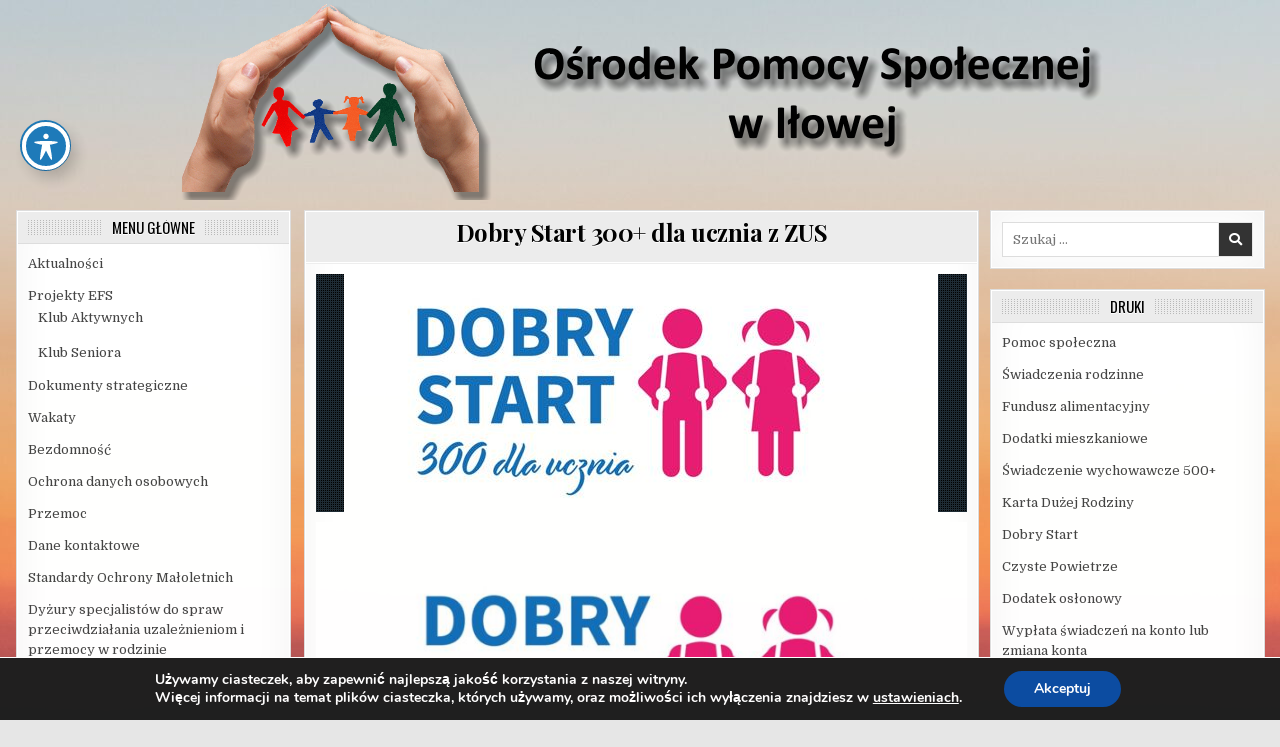

--- FILE ---
content_type: text/css
request_url: https://ops.ilowa.pl/wp-content/themes/primewp/style.css
body_size: 12745
content:
/*
Theme Name: PrimeWP
Theme URI: https://themesdna.com/primewp-wordpress-theme/
Description: PrimeWP is fully responsive, accessibility improved, 3 columns, RTL supported WordPress theme for blogging/news websites. It has Customizer theme options, 2 navigation menus, 3 post styles, full-width templates for posts/pages, sticky header, left and right sticky sidebars, 5 columns footer, social icons, header search box, scroll-to-top button and more. PrimeWP PRO is a powerful magazine theme with color and font options, post likes and post views system, 12 post styles, news ticker, slider widget, 18 featured posts widgets with many options, about and social widget, tabbed widget, 10+ layout options for singular/non-singular pages with width options, 10+ custom page templates, 10+ custom post templates, separate layout/header image/header style/footer style options for each post/page, settings panel for each post/page, 2 header styles with width options, footer layout options(1/2/3/4/5 Columns), 60+ social and 25+ share buttons, infinite scroll/load more button, related posts and more features. Free version demo: https://demo.themesdna.com/primewp/
Version: 1.0.8
Author: ThemesDNA
Author URI: https://themesdna.com/
License: GNU General Public License v2 or later
License URI: http://www.gnu.org/licenses/gpl-2.0.html
Text Domain: primewp
Tags: three-columns, left-sidebar, right-sidebar, custom-background, custom-colors, custom-header, custom-logo, custom-menu, editor-style, featured-images, flexible-header, footer-widgets, full-width-template, rtl-language-support, theme-options, threaded-comments, translation-ready, blog, news
Tested up to: 5.4.2
Requires PHP: 5.2.4

This theme, like WordPress, is licensed under the GPL.
Use it to make something cool, have fun, and share what you've learned with others.

PrimeWP is based on Underscores http://underscores.me/, (C) 2012-2020 Automattic, Inc.
Underscores is distributed under the terms of the GNU GPL v2 or later.

Resetting and rebuilding styles have been helped along thanks to the fine work of
Eric Meyer http://meyerweb.com/eric/tools/css/reset/index.htmlalong with Nicolas Gallagher and Jonathan Neal http://necolas.github.com/normalize.css/
*/

/* Reset
-------------------------------------------------------------- */
html,body,div,span,applet,object,iframe,h1,h2,h3,h4,h5,h6,p,blockquote,pre,a,abbr,acronym,address,big,cite,code,del,dfn,em,img,font,ins,kbd,q,s,samp,small,strike,strong,sub,sup,tt,var,b,u,i,center,dl,dt,dd,ol,ul,li,fieldset,form,label,legend,table,caption,tbody,tfoot,thead,tr,th,td,article,aside,canvas,details,embed,figure,figcaption,footer,header,hgroup,menu,nav,output,ruby,section,summary,time,mark,audio,video{border:0;font-family:inherit;font-size:100%;font-style:inherit;font-weight:inherit;margin:0;outline:0;padding:0;vertical-align:baseline;}
html{font-family:sans-serif;font-size:62.5%;overflow-y:scroll;-webkit-text-size-adjust:100%;-ms-text-size-adjust:100%;}
body{background:#fff;line-height:1;}
article,aside,details,figcaption,figure,footer,header,hgroup,main,menu,nav,section{display:block;}
audio,canvas,progress,video{display:inline-block;vertical-align:baseline;}
audio:not([controls]){display:none;height:0;}
ol,ul{list-style:none;}
table{border-collapse:separate;border-spacing:0;}
caption,th,td{font-weight:400;text-align:left;}
textarea{overflow:auto;}
optgroup{font-weight:700;}
sub,sup{font-size:75%;line-height:0;position:relative;vertical-align:baseline;}
sup{top:-.5em;}
sub{bottom:-.25em;}
blockquote:before,blockquote:after,q:before,q:after{content:'';content:none;}
blockquote,q{quotes:none;}
a{background-color:transparent;}
a:focus{outline:thin dotted;}
a:hover,a:active{outline:0;}
a img{border:0;}
[hidden]{display:none;}
abbr[title]{border-bottom:1px dotted;}
b,strong{font-weight:700;}
dfn,cite,em,i{font-style:italic;}
small{font-size:80%;}
svg:not(:root){overflow:hidden;}
figure{margin:1em 40px;}
hr{-moz-box-sizing:content-box;box-sizing:content-box;height:0;}
pre{overflow:auto;}
code,kbd,pre,samp{font-family:monospace,monospace;font-size:1em;}
button,input,optgroup,select,textarea{color:inherit;font:inherit;margin:0;}
button{overflow:visible;}
button,select{text-transform:none;}
button,html input[type="button"],input[type="reset"],input[type="submit"]{-webkit-appearance:button;cursor:pointer;}
button[disabled],html input[disabled]{cursor:default;}
button::-moz-focus-inner,input::-moz-focus-inner{border:0;padding:0;}
input{line-height:normal;}
input[type="checkbox"],input[type="radio"]{box-sizing:border-box;padding:0;}
input[type="number"]::-webkit-inner-spin-button,input[type="number"]::-webkit-outer-spin-button{height:auto;}
input[type="search"]{-webkit-appearance:textfield;-moz-box-sizing:content-box;-webkit-box-sizing:content-box;box-sizing:content-box;}
input[type="search"]::-webkit-search-cancel-button,input[type="search"]::-webkit-search-decoration{-webkit-appearance:none;}
fieldset{border:1px solid silver;margin:0 2px;padding:.35em .625em .75em;}
html{-webkit-box-sizing:border-box;-moz-box-sizing:border-box;box-sizing:border-box;}
*,*::before,*::after{-webkit-box-sizing:inherit;-moz-box-sizing:inherit;box-sizing:inherit;}
img{max-width:100%;height:auto;}
embed,object,video{max-width:100%;}
::-moz-selection{background-color:#333333;color:#ffffff;text-shadow:none;}
::selection{background-color:#333333;color:#ffffff;text-shadow:none;}

/* Clearings & Accessibility
-------------------------------------------------------------- */
.clear{clear:both;}
.clearfix:before,.clearfix:after{content:" ";display:table;}
.clearfix:after{clear:both;}
.screen-reader-text{border:0;clip:rect(1px,1px,1px,1px);-webkit-clip-path:inset(50%);clip-path:inset(50%);height:1px;width:1px;margin:-1px;overflow:hidden;padding:0;position:absolute !important;word-wrap:normal !important;}
.screen-reader-text:focus{background-color:#f1f1f1;-webkit-border-radius:3px;-moz-border-radius:3px;border-radius:3px;-webkit-box-shadow:0 0 2px 2px rgba(0,0,0,0.6);-moz-box-shadow:0 0 2px 2px rgba(0,0,0,0.6);box-shadow:0 0 2px 2px rgba(0,0,0,0.6);clip:auto !important;-webkit-clip-path:none;clip-path:none;color:#21759b;display:block;font-size:1em;height:auto;width:auto;margin:0;left:5px;line-height:normal;padding:15px 23px 14px;text-decoration:none;top:5px;z-index:100000;}
.primewp-sr-only{border:0;clip:rect(1px,1px,1px,1px);-webkit-clip-path:inset(50%);clip-path:inset(50%);height:1px;width:1px;margin:-1px;overflow:hidden;padding:0;position:absolute !important;word-wrap:normal !important;}

/* Typography & Elements
-------------------------------------------------------------- */
body{background:#e6e6e6;font:normal normal 13px Domine,Arial,Helvetica,sans-serif;line-height:1.6;margin:0;padding:0;}
body,button,input,select,textarea{color:#555555;}
button,input,select,textarea{font-family:inherit;font-size:inherit;}
button,select{max-width:100%;}
a{color:#666666;text-decoration:none;/*outline:none;*/-webkit-transition:all .2s linear;-o-transition:all .2s linear;-moz-transition:all .2s linear;transition:all .2s linear;}
a:hover{color:#000000;text-decoration:none;}
a:focus{/*outline:none;*/outline:1px dotted #666666;}
h1{font:normal bold 32px 'Playfair Display',Arial,sans-serif;}
h2{font:normal bold 28px 'Playfair Display',Arial,sans-serif;}
h3{font:normal bold 24px 'Playfair Display',Arial,sans-serif;}
h4{font:normal bold 20px 'Playfair Display',Arial,sans-serif;}
h5{font:normal bold 18px 'Playfair Display',Arial,sans-serif;}
h6{font:normal bold 16px 'Playfair Display',Arial,sans-serif;}
h1,h2,h3,h4{clear:both;line-height:1;margin:.6em 0;}
h5,h6{clear:both;line-height:1;margin:1em 0;}
h1,h2,h3,h4,h5,h6{color:#111111;}
h1 a,h2 a,h3 a,h4 a,h5 a,h6 a{font-weight:inherit;}
p{margin-bottom:.7em;}
blockquote{font-size:150%;position:relative;border-left:none;text-align:center;padding:0 20px;margin:10px 0;}
blockquote:before{width:100%;text-align:right;position:relative;left:-20px;display:inline-block;-moz-transform:rotate(180deg);-webkit-transform:rotate(180deg);-o-transform:rotate(180deg);-ms-transform:rotate(180deg);transform:rotate(180deg);padding:8px 8px 8px 8px;}
blockquote:after{text-align:right;width:100%;position:relative;top:6px;right:-20px;display:inline-block;padding:8px;}
blockquote:before,blockquote:after{content:"\f10e";font-family:"Font Awesome 5 Free";font-weight:900;text-decoration:none;vertical-align:top;-moz-osx-font-smoothing:grayscale;-webkit-font-smoothing:antialiased;display:inline-block;font-style:normal;font-variant:normal;text-rendering:auto;font-size:1.2em;line-height:1;color:#dddddd;}
blockquote p{margin:0!important;font-family:inherit;line-height:1.7;}
blockquote cite{color:#999999;font-size:14px;display:block;margin-top:5px;text-align:center;}
blockquote cite:before{content:"\2014 \2009";}
address{margin:0 0 1.5em;}
pre{background:#eee;font-family:'Courier 10 Pitch',Courier,monospace;font-size:15px;line-height:1.6;margin-bottom:1.6em;max-width:100%;overflow:auto;padding:1.6em;}
code,kbd,tt,var{font-family:Monaco,Consolas,'Andale Mono','DejaVu Sans Mono',monospace;font-size:15px;}
abbr,acronym{border-bottom:1px dotted #666;cursor:help;}
mark,ins{background:#fff9c0;text-decoration:none;}
sup,sub{font-size:75%;height:0;line-height:0;position:relative;vertical-align:baseline;}
sup{bottom:1ex;}
sub{top:.5ex;}
small{font-size:75%;}
big{font-size:125%;}
hr{background-color:#ccc;border:0;height:1px;margin-bottom:1.5em;}
ul,ol{margin:0 0 1.5em 3em;}
ul{list-style:disc;}
ol{list-style:decimal;}
li > ul,li > ol{margin-bottom:0;margin-left:1.5em;}
dt{font-weight:700;}
dd{margin:0 1.5em 1.5em;}
img{height:auto;max-width:100%;}
figure{margin:0;}
table{margin:0 0 1.5em;width:100%;}
th{font-weight:700;}
thead th{background:#000;color:#fff;}
th,td,caption{padding:4px 10px 4px 5px;}
tr.even td{background:#CDCFD3;}
tfoot{font-style:italic;}
caption{background:#eee;}
img{max-width:100%;height:auto;}
embed,iframe,object{max-width:100%;}

/* Forms
-------------------------------------------------------------- */
button,input,select,textarea{font-size:100%;margin:0;vertical-align:baseline;}
button,input[type="button"],input[type="reset"],input[type="submit"]{border:1px solid #e6e6e6;-webkit-border-radius:0;-moz-border-radius:0;border-radius:0;background:#333333;color:#ffffff;cursor:pointer;-webkit-appearance:button;font-size:12px;line-height:1;padding:.8em 1em .8em;-webkit-transition:all .4s ease-in-out;-o-transition:all .4s ease-in-out;-moz-transition:all .4s ease-in-out;transition:all .4s ease-in-out;}
button:hover,input[type="button"]:hover,input[type="reset"]:hover,input[type="submit"]:hover{background:#7f181b;}
button:focus,input[type="button"]:focus,input[type="reset"]:focus,input[type="submit"]:focus,button:active,input[type="button"]:active,input[type="reset"]:active,input[type="submit"]:active{background:#7f181b;}
input[type="checkbox"],input[type="radio"]{padding:0;}
input[type="search"]{-webkit-appearance:textfield;box-sizing:content-box;}
input[type="search"]::-webkit-search-decoration{-webkit-appearance:none;}
input[type="text"],input[type="email"],input[type="url"],input[type="password"],input[type="search"],input[type="tel"],input[type="number"],textarea{color:#666;border:1px solid #ddd;-webkit-border-radius:3px;-moz-border-radius:3px;border-radius:3px;}
input[type="text"]:focus,input[type="email"]:focus,input[type="url"]:focus,input[type="password"]:focus,input[type="search"]:focus,input[type="tel"]:focus,input[type="number"]:focus,textarea:focus{color:#111;-webkit-box-shadow:0 0 6px rgba(0,0,0,0.4) inset;-moz-box-shadow:0 0 6px rgba(0,0,0,0.4) inset;box-shadow:0 0 6px rgba(0,0,0,0.4) inset;-webkit-border-radius:0;-moz-border-radius:0;border-radius:0;}
input[type="text"],input[type="email"],input[type="url"],input[type="password"],input[type="search"],input[type="tel"],input[type="number"]{padding:5px;}
textarea{overflow:auto;padding-left:3px;vertical-align:top;width:100%;}

/* Layout
-------------------------------------------------------------- */
.primewp-outer-wrapper:before,.primewp-outer-wrapper:after{content:" ";display:table;}
.primewp-outer-wrapper:after{clear:both;}
.primewp-outer-wrapper{position:relative;max-width:1250px;width:100%;margin:0px auto;padding:0;}
.primewp-container:before,.primewp-container:after{content:" ";display:table;}
.primewp-container:after{clear:both;}

#primewp-wrapper{position:relative;margin:0 auto;}
.primewp-content-wrapper{position:relative;padding:0;word-wrap:break-word;display:-webkit-box;display:-webkit-flex;display:-moz-box;display:-ms-flexbox;display:flex;-webkit-box-orient:horizontal;-webkit-box-direction:normal;-webkit-flex-direction:row;-moz-box-orient:horizontal;-moz-box-direction:normal;-ms-flex-direction:row;flex-direction:row;-webkit-box-pack:justify;-webkit-justify-content:space-between;-moz-box-pack:justify;-ms-flex-pack:justify;justify-content:space-between;-webkit-box-align:stretch;-webkit-align-items:stretch;-moz-box-align:stretch;-ms-flex-align:stretch;align-items:stretch;-webkit-flex-wrap:wrap;-ms-flex-wrap:wrap;flex-wrap:wrap;-webkit-align-content:stretch;-ms-flex-line-pack:stretch;align-content:stretch;}

.primewp-main-wrapper{position:relative;width:54%;margin:0;padding:0;float:left;word-wrap:break-word;overflow:hidden;-webkit-box-flex:0;-webkit-flex:0 0 54%;-moz-box-flex:0;-ms-flex:0 0 54%;flex:0 0 54%;max-width:54%;-webkit-box-ordinal-group:2;-webkit-order:1;-moz-box-ordinal-group:2;-ms-flex-order:1;order:1;}
.primewp-sidebar-one-wrapper{position:relative;width:22.8%;margin:0;padding:0;float:left;word-wrap:break-word;overflow:hidden;-webkit-box-flex:0;-webkit-flex:0 0 22.8%;-moz-box-flex:0;-ms-flex:0 0 22.8%;flex:0 0 22.8%;max-width:22.8%;-webkit-box-ordinal-group:1;-webkit-order:0;-moz-box-ordinal-group:1;-ms-flex-order:0;order:0;}
.primewp-sidebar-two-wrapper{position:relative;width:22.8%;margin:0;padding:0;float:left;word-wrap:break-word;overflow:hidden;-webkit-box-flex:0;-webkit-flex:0 0 22.8%;-moz-box-flex:0;-ms-flex:0 0 22.8%;flex:0 0 22.8%;max-width:22.8%;-webkit-box-ordinal-group:3;-webkit-order:2;-moz-box-ordinal-group:3;-ms-flex-order:2;order:2;}
.primewp-main-wrapper-inside{padding:10px 0 10px 0;}
.primewp-sidebar-one-wrapper-inside{padding:10px 10px 10px 0px;}
.primewp-sidebar-two-wrapper-inside{padding:10px 0 10px 10px;}

.primewp-layout-full-width .primewp-main-wrapper{width:100%;float:none;-webkit-box-flex:0;-webkit-flex:0 0 100%;-moz-box-flex:0;-ms-flex:0 0 100%;flex:0 0 100%;max-width:100%;-webkit-box-ordinal-group:1;-webkit-order:0;-moz-box-ordinal-group:1;-ms-flex-order:0;order:0;}
.primewp-layout-full-width .primewp-sidebar-one-wrapper{width:100%;float:none;-webkit-box-flex:0;-webkit-flex:0 0 100%;-moz-box-flex:0;-ms-flex:0 0 100%;flex:0 0 100%;max-width:100%;-webkit-box-ordinal-group:2;-webkit-order:1;-moz-box-ordinal-group:2;-ms-flex-order:1;order:1;}
.primewp-layout-full-width .primewp-sidebar-two-wrapper{width:100%;float:none;-webkit-box-flex:0;-webkit-flex:0 0 100%;-moz-box-flex:0;-ms-flex:0 0 100%;flex:0 0 100%;max-width:100%;-webkit-box-ordinal-group:3;-webkit-order:2;-moz-box-ordinal-group:3;-ms-flex-order:2;order:2;}
.primewp-layout-full-width .primewp-main-wrapper-inside{padding:10px 0 10px 0;}
.primewp-layout-full-width .primewp-sidebar-one-wrapper-inside{padding:10px 0 10px 0;}
.primewp-layout-full-width .primewp-sidebar-two-wrapper-inside{padding:10px 0 10px 0;}

.primewp-404-full-width .primewp-main-wrapper{width:100%;float:none;-webkit-box-flex:0;-webkit-flex:0 0 100%;-moz-box-flex:0;-ms-flex:0 0 100%;flex:0 0 100%;max-width:100%;-webkit-box-ordinal-group:1;-webkit-order:0;-moz-box-ordinal-group:1;-ms-flex-order:0;order:0;}
.primewp-404-full-width .primewp-sidebar-one-wrapper{width:100%;float:none;-webkit-box-flex:0;-webkit-flex:0 0 100%;-moz-box-flex:0;-ms-flex:0 0 100%;flex:0 0 100%;max-width:100%;-webkit-box-ordinal-group:2;-webkit-order:1;-moz-box-ordinal-group:2;-ms-flex-order:1;order:1;}
.primewp-404-full-width .primewp-sidebar-two-wrapper{width:100%;float:none;-webkit-box-flex:0;-webkit-flex:0 0 100%;-moz-box-flex:0;-ms-flex:0 0 100%;flex:0 0 100%;max-width:100%;-webkit-box-ordinal-group:3;-webkit-order:2;-moz-box-ordinal-group:3;-ms-flex-order:2;order:2;}
.primewp-404-full-width .primewp-main-wrapper-inside{padding:10px 0 10px 0;}
.primewp-404-full-width .primewp-sidebar-one-wrapper-inside{padding:10px 0 10px 0;}
.primewp-404-full-width .primewp-sidebar-two-wrapper-inside{padding:10px 0 10px 0;}

@media only screen and (max-width: 1276px) {
.primewp-outer-wrapper{width:98%;}
}

@media only screen and (max-width: 960px) {

.primewp-outer-wrapper{width:95%;}

.primewp-main-wrapper{width:100%;float:none;-webkit-box-flex:0;-webkit-flex:0 0 100%;-moz-box-flex:0;-ms-flex:0 0 100%;flex:0 0 100%;max-width:100%;-webkit-box-ordinal-group:1;-webkit-order:0;-moz-box-ordinal-group:1;-ms-flex-order:0;order:0;}
.primewp-sidebar-one-wrapper{width:100%;float:none;-webkit-box-flex:0;-webkit-flex:0 0 100%;-moz-box-flex:0;-ms-flex:0 0 100%;flex:0 0 100%;max-width:100%;-webkit-box-ordinal-group:2;-webkit-order:1;-moz-box-ordinal-group:2;-ms-flex-order:1;order:1;}
.primewp-sidebar-two-wrapper{width:100%;float:none;-webkit-box-flex:0;-webkit-flex:0 0 100%;-moz-box-flex:0;-ms-flex:0 0 100%;flex:0 0 100%;max-width:100%;-webkit-box-ordinal-group:3;-webkit-order:2;-moz-box-ordinal-group:3;-ms-flex-order:2;order:2;}

.primewp-main-wrapper-inside{padding:10px 0 10px 0 !important;}
.primewp-sidebar-one-wrapper-inside{padding:10px 0 10px 0 !important;}
.primewp-sidebar-two-wrapper-inside{padding:10px 0 10px 0 !important;}

}

/* Header
-------------------------------------------------------------- */
.primewp-site-header{clear:both;margin:0 auto;padding:0;border-bottom:none !important;position:relative;z-index:50;}
.primewp-head-content{margin:0 auto;padding:0;position:relative;z-index:98;}
.primewp-header-image{margin:0;position:relative;}
.primewp-header-img-link{display:block;}
.primewp-header-img{display:block;margin:0 auto;}
.primewp-header-inside{background:#333333;}
.primewp-header-inside-content{padding:10px 0;}
.primewp-logo{margin:5px 0px 15px 0px;text-align:center;}
.primewp-logo-img-link{display:block;}
.primewp-logo-img{display:block;padding:0;margin:0 auto;}
.primewp-site-title{font:normal normal 24px Oswald,Arial,Helvetica,sans-serif;margin:0 0 15px 0 !important;line-height:1 !important;color:#ffffff;text-transform:uppercase;}
.primewp-site-title a{color:#ffffff;text-decoration:none;}
.primewp-tagline-inactive .primewp-site-title{margin:0 !important;}
.primewp-site-description{font:normal normal 12px Oswald,Arial,Helvetica,sans-serif;line-height:1 !important;color:#ffffff;margin:0;text-transform:uppercase;}
.primewp-header-image-info{position:absolute;left:50%;top:50%;-webkit-transform:translate(-50%,-50%);-moz-transform:translate(-50%,-50%);-ms-transform:translate(-50%,-50%);-o-transform:translate(-50%,-50%);transform:translate(-50%,-50%);width:95%;text-align:center;}
.primewp-header-image-info-inside{display:inline-block;background:rgba(0,0,0,0.6);padding:10px 15px;}
.primewp-header-image-info .primewp-site-title,.primewp-header-image-info .primewp-site-title a,.primewp-header-image-info .primewp-site-description{color:#ffffff !important;}
.primewp-custom-logo-active .primewp-custom-logo-info{display:none !important;}
.primewp-no-header-content{display:none !important;}
.primewp-header-right{}
.primewp-header-menu-active .primewp-logo{float:left;width:28%;margin:5px 0px 5px 0px;text-align:left;}
.primewp-header-menu-active .primewp-header-right{float:right;width:71%;}
.primewp-header-menu-active .primewp-logo-img{margin:0;}
@media only screen and (max-width: 1112px) {
.primewp-header-menu-active .primewp-logo{float:none;width:100%;margin:5px 0px 15px 0px;text-align:center;}
.primewp-header-menu-active .primewp-header-right{float:none;width:100%;}
.primewp-header-menu-active .primewp-logo-img{margin:0 auto;}
}
.primewp-site-header.primewp-fixed{position:fixed;width:100%;top:0;left:0;z-index:400;}
body.admin-bar .primewp-site-header.primewp-fixed{top:32px;}
@media screen and (max-width: 782px){body.admin-bar .primewp-site-header.primewp-fixed{top:46px;}}
@media screen and (max-width: 600px){body.admin-bar .primewp-site-header.primewp-fixed{top:0;}}
.primewp-site-header.primewp-fixed .primewp-primary-menu-container-inside{margin:0 auto;}
.primewp-header-bottom-content{background:#444444;border-top:1px solid #555555;padding:5px 0;text-align:center;display:none;}

/* Top Menu
-------------------------------------------------------------- */
.primewp-secondary-menu-container-inside{position:relative;}
.primewp-nav-secondary:before{content:" ";display:table}
.primewp-nav-secondary:after{clear:both;content:" ";display:table}
.primewp-nav-secondary{float:none;background:#222222;border-top:1px solid #444444;border-bottom:1px solid #444444;-webkit-box-shadow:0 0 40px rgba(0,0,0,.1) inset;-moz-box-shadow:0 0 40px rgba(0,0,0,.1) inset;box-shadow:0 0 40px rgba(0,0,0,.1) inset;}
.primewp-secondary-nav-menu{line-height:1;margin:0;padding:0;width:100%;list-style:none;list-style-type:none;}
.primewp-secondary-nav-menu li{border-width:0;display:inline-block;margin:0;padding-bottom:0;text-align:left;float:left;}
.primewp-secondary-nav-menu a{border:none;color:#ffffff;text-shadow:0 1px 0 #000000;display:block;padding:8px 15px;position:relative}
.primewp-secondary-nav-menu a:hover,.primewp-secondary-nav-menu a:focus,.primewp-secondary-nav-menu .current-menu-item > a,.primewp-secondary-nav-menu .current_page_item > a{text-decoration:none;outline:none;}
.primewp-secondary-nav-menu .sub-menu,.primewp-secondary-nav-menu .children{margin:0;padding:0;left:-9999px;opacity:0;position:absolute;-webkit-transition:opacity .4s ease-in-out;-moz-transition:opacity .4s ease-in-out;-ms-transition:opacity .4s ease-in-out;-o-transition:opacity .4s ease-in-out;transition:opacity .4s ease-in-out;width:190px;z-index:99;}
.primewp-secondary-nav-menu .sub-menu a,.primewp-secondary-nav-menu .children a{border:1px solid #444444;border-top:none;letter-spacing:0;padding:12px 15px;position:relative;width:190px}
.primewp-secondary-nav-menu .sub-menu li:first-child a,.primewp-secondary-nav-menu .children li:first-child a{border-top:1px solid #444444;}
.primewp-secondary-nav-menu .sub-menu .sub-menu,.primewp-secondary-nav-menu .children .children{margin:-39px 0 0 189px}
.primewp-secondary-nav-menu li:hover,.primewp-secondary-nav-menu li.primewp-focus{position:static}
.primewp-secondary-nav-menu li:hover > .sub-menu,.primewp-secondary-nav-menu li:hover > .children,.primewp-secondary-nav-menu li.primewp-focus > .sub-menu,.primewp-secondary-nav-menu li.primewp-focus > .children{left:auto;opacity:1}
.primewp-secondary-nav-menu a{font:normal normal 13px Oswald,Arial,Helvetica,sans-serif;line-height:1;}
.primewp-secondary-nav-menu > li > a{text-transform:uppercase;}
.primewp-secondary-nav-menu a:hover,.primewp-secondary-nav-menu a:focus,.primewp-secondary-nav-menu .current-menu-item > a,.primewp-secondary-nav-menu .sub-menu .current-menu-item > a:hover,.primewp-secondary-nav-menu .sub-menu .current-menu-item > a:focus,.primewp-secondary-nav-menu .current_page_item > a,.primewp-secondary-nav-menu .children .current_page_item > a:hover,.primewp-secondary-nav-menu .children .current_page_item > a:focus{background:#000000;color:#dddddd;}
.primewp-secondary-nav-menu .sub-menu,.primewp-secondary-nav-menu .children{background:#333333;}
.primewp-secondary-nav-menu .sub-menu a,.primewp-secondary-nav-menu .children a{padding:12px 15px}
.primewp-secondary-nav-menu .sub-menu .current-menu-item > a,.primewp-secondary-nav-menu .children .current_page_item > a{color:#dddddd;}
.primewp-secondary-responsive-menu-icon{cursor:pointer;display:none;margin:0 auto;text-align:left;padding:8px 10px;border:none;background:none;text-shadow:inherit;font:normal normal 13px Oswald,Arial,Helvetica,sans-serif;line-height:18px;text-transform:uppercase;-webkit-border-radius:0;-moz-border-radius:0;border-radius:0;color:#ffffff;}
.primewp-secondary-responsive-menu-icon:hover,.primewp-secondary-responsive-menu-icon:focus{background:#000000;}
.primewp-secondary-responsive-menu-icon::before{content:"\f0c9";font-family:"Font Awesome 5 Free";font-size:18px;font-weight:900;text-decoration:none;vertical-align:top;-moz-osx-font-smoothing:grayscale;-webkit-font-smoothing:antialiased;display:inline-block;font-style:normal;font-variant:normal;text-rendering:auto;line-height:1;color:#ffffff;margin:0 6px 0 0;}
.primewp-secondary-nav-menu > li > a{border-right:1px solid #444444;}
.primewp-secondary-nav-menu > li:first-child > a{border-left:1px solid #444444;}
@media only screen and (min-width: 1113px) {
.primewp-secondary-nav-menu{display:-webkit-box;display:-webkit-flex;display:-moz-box;display:-ms-flexbox;display:flex;-webkit-box-orient:horizontal;-webkit-box-direction:normal;-webkit-flex-direction:row;-moz-box-orient:horizontal;-moz-box-direction:normal;-ms-flex-direction:row;flex-direction:row;-webkit-flex-wrap:wrap;-ms-flex-wrap:wrap;flex-wrap:wrap;-webkit-box-pack:center;-webkit-justify-content:center;-moz-box-pack:center;-ms-flex-pack:center;justify-content:center;-webkit-box-align:stretch;-webkit-align-items:stretch;-moz-box-align:stretch;-ms-flex-align:stretch;align-items:stretch;-webkit-align-content:stretch;-ms-flex-line-pack:stretch;align-content:stretch;}
.primewp-secondary-nav-menu > li.menu-item-has-children > a:after{content:"\f0d7";font-family:"Font Awesome 5 Free";font-weight:900;text-decoration:none;margin-left:8px;margin-top:1px;vertical-align:top;-moz-osx-font-smoothing:grayscale;-webkit-font-smoothing:antialiased;display:inline-block;font-style:normal;font-variant:normal;text-rendering:auto;font-size:80%;line-height:1;}
.primewp-secondary-nav-menu .sub-menu li.menu-item-has-children > a:after,.primewp-secondary-nav-menu .children li.menu-item-has-children > a:after{content:"\f0da";font-family:"Font Awesome 5 Free";font-weight:900;text-decoration:none;margin-left:8px;margin-top:1px;vertical-align:top;-moz-osx-font-smoothing:grayscale;-webkit-font-smoothing:antialiased;display:inline-block;font-style:normal;font-variant:normal;text-rendering:auto;font-size:80%;line-height:1;position:absolute;right:8px;}
}
@media only screen and (max-width: 1112px) {
#primewp-secondary-navigation{margin-left:0;margin-right:0;}
.primewp-secondary-nav-menu li{float:none}
.primewp-secondary-nav-menu{text-align:center}
.primewp-secondary-nav-menu.primewp-secondary-responsive-menu{display:none}
.primewp-secondary-nav-menu.primewp-secondary-responsive-menu li,.primewp-secondary-responsive-menu-icon{display:block}
.primewp-secondary-nav-menu.primewp-secondary-responsive-menu li:hover,.primewp-secondary-nav-menu.primewp-secondary-responsive-menu li.primewp-focus{position:static}
.primewp-secondary-nav-menu.primewp-secondary-responsive-menu li.current-menu-item > a,.primewp-secondary-nav-menu.primewp-secondary-responsive-menu .sub-menu li.current-menu-item > a:hover,.primewp-secondary-nav-menu.primewp-secondary-responsive-menu .sub-menu li.current-menu-item > a:focus,.primewp-secondary-nav-menu.primewp-secondary-responsive-menu li.current_page_item > a,.primewp-secondary-nav-menu.primewp-secondary-responsive-menu .children li.current_page_item > a:hover,.primewp-secondary-nav-menu.primewp-secondary-responsive-menu .children li.current_page_item > a:focus,.primewp-secondary-nav-menu.primewp-secondary-responsive-menu li a,.primewp-secondary-nav-menu.primewp-secondary-responsive-menu li a:hover,.primewp-secondary-nav-menu.primewp-secondary-responsive-menu li a:focus{display:block;padding:15px 20px;border:none}
.primewp-secondary-nav-menu .sub-menu li:first-child a{border-top:none;}
.primewp-secondary-nav-menu .children li:first-child a{border-top:none;}
.primewp-secondary-nav-menu.primewp-secondary-responsive-menu .menu-item-has-children,.primewp-secondary-nav-menu.primewp-secondary-responsive-menu .page_item_has_children{cursor:pointer}
.primewp-secondary-nav-menu.primewp-secondary-responsive-menu .menu-item-has-children > a,.primewp-secondary-nav-menu.primewp-secondary-responsive-menu .page_item_has_children > a{margin-right:50px}
.primewp-secondary-nav-menu.primewp-secondary-responsive-menu > .menu-item-has-children:before,.primewp-secondary-nav-menu.primewp-secondary-responsive-menu > .page_item_has_children:before{content:"\f107";font-family:"Font Awesome 5 Free";font-size:20px;font-weight:900;text-decoration:none;-moz-osx-font-smoothing:grayscale;-webkit-font-smoothing:antialiased;font-style:normal;font-variant:normal;text-rendering:auto;line-height:1;float:right;width:50px;height:20px;padding:10px 20px;right:0;text-align:right;z-index:9999;color:#ffffff;text-shadow:0 1px 0 #000000;}
.primewp-secondary-nav-menu.primewp-secondary-responsive-menu .primewp-secondary-menu-open.menu-item-has-children:before,.primewp-secondary-nav-menu.primewp-secondary-responsive-menu .primewp-secondary-menu-open.page_item_has_children:before{content:"\f106";color:#ffffff;text-shadow:0 1px 0 #000000;}
.primewp-secondary-nav-menu.primewp-secondary-responsive-menu > li > .sub-menu,.primewp-secondary-nav-menu.primewp-secondary-responsive-menu > li > .children{/*display:none*/}

.primewp-secondary-nav-menu.primewp-secondary-responsive-menu > li > .sub-menu,.primewp-secondary-nav-menu.primewp-secondary-responsive-menu > li > .children{margin:0;padding:0;left:-9999px;opacity:0;position:absolute;-webkit-transition:opacity .4s ease-in-out;-moz-transition:opacity .4s ease-in-out;-ms-transition:opacity .4s ease-in-out;-o-transition:opacity .4s ease-in-out;transition:opacity .4s ease-in-out;z-index:99;}
.primewp-secondary-nav-menu.primewp-secondary-responsive-menu > li.primewp-focus > .sub-menu,.primewp-secondary-nav-menu.primewp-secondary-responsive-menu > li.primewp-focus > .children{position:relative;left:auto;opacity:1}
.primewp-secondary-nav-menu.primewp-secondary-responsive-menu > li > .sub-menu.primewp-submenu-toggle,.primewp-secondary-nav-menu.primewp-secondary-responsive-menu > li > .children.primewp-submenu-toggle{position:relative;left:auto;opacity:1}

.primewp-secondary-nav-menu.primewp-secondary-responsive-menu .sub-menu,.primewp-secondary-nav-menu.primewp-secondary-responsive-menu .children{left:auto;opacity:1;position:relative;-webkit-transition:opacity .4s ease-in-out;-moz-transition:opacity .4s ease-in-out;-ms-transition:opacity .4s ease-in-out;-o-transition:opacity .4s ease-in-out;transition:opacity .4s ease-in-out;width:100%;z-index:99;margin:0;}
.primewp-secondary-nav-menu.primewp-secondary-responsive-menu .sub-menu .sub-menu,.primewp-secondary-nav-menu.primewp-secondary-responsive-menu .children .children{background-color:transparent;margin:0;padding-left:15px}
.primewp-secondary-nav-menu.primewp-secondary-responsive-menu .sub-menu li a,.primewp-secondary-nav-menu.primewp-secondary-responsive-menu .sub-menu li a:hover,.primewp-secondary-nav-menu.primewp-secondary-responsive-menu .sub-menu li a:focus,.primewp-secondary-nav-menu.primewp-secondary-responsive-menu .children li a,.primewp-secondary-nav-menu.primewp-secondary-responsive-menu .children li a:hover,.primewp-secondary-nav-menu.primewp-secondary-responsive-menu .children li a:focus{padding:12px 20px;position:relative;width:100%}
}

/* Menu
-------------------------------------------------------------- */
.primewp-primary-menu-container.primewp-fixed{position:fixed;width:100%;top:0;left:0;z-index:400;}
body.admin-bar .primewp-primary-menu-container.primewp-fixed{top:32px;}
@media screen and (max-width: 782px){body.admin-bar .primewp-primary-menu-container.primewp-fixed{top:46px;}}
@media screen and (max-width: 600px){body.admin-bar .primewp-primary-menu-container.primewp-fixed{top:0;}}
.primewp-primary-menu-container.primewp-fixed .primewp-primary-menu-container-inside{margin:0 auto;}
.primewp-primary-menu-container-inside{position:relative;}
.primewp-nav-primary:before{content:" ";display:table}
.primewp-nav-primary:after{clear:both;content:" ";display:table}
.primewp-nav-primary{float:right;}
.primewp-header-full-active .primewp-nav-primary{float:none;}
.primewp-primary-nav-menu{line-height:1;margin:0;padding:0;width:100%;list-style:none;list-style-type:none;}
.primewp-primary-nav-menu li{border-width:0;display:inline-block;margin:0;padding-bottom:0;text-align:left;float:left;}
.primewp-primary-nav-menu a{border:none;color:#ffffff;text-shadow:0 1px 0 #000000;display:block;padding:12px 12px;position:relative}
.primewp-primary-nav-menu a:hover,.primewp-primary-nav-menu a:focus,.primewp-primary-nav-menu .current-menu-item > a,.primewp-primary-nav-menu .current_page_item > a{text-decoration:none;/*outline:none;*/}
.primewp-primary-nav-menu .sub-menu,.primewp-primary-nav-menu .children{margin:0;padding:0;left:-9999px;opacity:0;position:absolute;-webkit-transition:opacity .4s ease-in-out;-moz-transition:opacity .4s ease-in-out;-ms-transition:opacity .4s ease-in-out;-o-transition:opacity .4s ease-in-out;transition:opacity .4s ease-in-out;width:190px;z-index:99;}
.primewp-primary-nav-menu .sub-menu a,.primewp-primary-nav-menu .children a{border:1px solid #666666;border-top:none;letter-spacing:0;padding:14px 14px;position:relative;width:190px}
.primewp-primary-nav-menu .sub-menu li:first-child a,.primewp-primary-nav-menu .children li:first-child a{border-top:1px solid #666666;}
.primewp-primary-nav-menu .sub-menu .sub-menu,.primewp-primary-nav-menu .children .children{margin:-47px 0 0 189px}
.primewp-primary-nav-menu li:hover,.primewp-primary-nav-menu li.primewp-focus{position:static}
.primewp-primary-nav-menu li:hover > .sub-menu,.primewp-primary-nav-menu li:hover > .children,.primewp-primary-nav-menu li.primewp-focus > .sub-menu,.primewp-primary-nav-menu li.primewp-focus > .children{left:auto;opacity:1}
.primewp-primary-nav-menu a{font:normal normal 13px Oswald,Arial,Helvetica,sans-serif;line-height:1;}
.primewp-primary-nav-menu > li > a{text-transform:uppercase;}
.primewp-primary-nav-menu a:hover,.primewp-primary-nav-menu a:focus,.primewp-primary-nav-menu .current-menu-item > a,.primewp-primary-nav-menu .sub-menu .current-menu-item > a:hover,.primewp-primary-nav-menu .sub-menu .current-menu-item > a:focus,.primewp-primary-nav-menu .current_page_item > a,.primewp-primary-nav-menu .children .current_page_item > a:hover,.primewp-primary-nav-menu .children .current_page_item > a:focus{background:#000000;color:#ffffff;}
.primewp-primary-nav-menu .sub-menu,.primewp-primary-nav-menu .children{background:#444444;}
.primewp-primary-nav-menu .sub-menu a,.primewp-primary-nav-menu .children a{padding:14px 14px;}
.primewp-primary-nav-menu .sub-menu .current-menu-item > a,.primewp-primary-nav-menu .children .current_page_item > a{color:#ffffff;}
.primewp-primary-responsive-menu-icon{cursor:pointer;display:none;margin:0 auto;text-align:left;padding:4px 10px;border:none;background:#444444;border:1px solid #666666;text-shadow:inherit;font:normal normal 13px Oswald,Arial,Helvetica,sans-serif;line-height:24px;text-transform:uppercase;-webkit-border-radius:0;-moz-border-radius:0;border-radius:0;color:#ffffff;}
.primewp-primary-responsive-menu-icon:hover,.primewp-primary-responsive-menu-icon:focus{background:#000000;}
.primewp-primary-responsive-menu-icon::before{content:"\f0c9";font-family:"Font Awesome 5 Free";font-size:24px;font-weight:900;text-decoration:none;vertical-align:top;-moz-osx-font-smoothing:grayscale;-webkit-font-smoothing:antialiased;display:inline-block;font-style:normal;font-variant:normal;text-rendering:auto;line-height:1;color:#ffffff;margin:0 6px 0 0;}
@media only screen and (min-width: 1113px) {
.primewp-header-full-active .primewp-primary-nav-menu{display:-webkit-box;display:-webkit-flex;display:-moz-box;display:-ms-flexbox;display:flex;-webkit-box-orient:horizontal;-webkit-box-direction:normal;-webkit-flex-direction:row;-moz-box-orient:horizontal;-moz-box-direction:normal;-ms-flex-direction:row;flex-direction:row;-webkit-flex-wrap:wrap;-ms-flex-wrap:wrap;flex-wrap:wrap;-webkit-box-pack:center;-webkit-justify-content:center;-moz-box-pack:center;-ms-flex-pack:center;justify-content:center;-webkit-box-align:stretch;-webkit-align-items:stretch;-moz-box-align:stretch;-ms-flex-align:stretch;align-items:stretch;-webkit-align-content:stretch;-ms-flex-line-pack:stretch;align-content:stretch;}
.primewp-primary-nav-menu > li > a{background:none !important;}
.primewp-primary-nav-menu > li.menu-item-has-children > a:after{content:"\f0d7";font-family:"Font Awesome 5 Free";font-weight:900;text-decoration:none;margin-left:8px;margin-top:1px;vertical-align:top;-moz-osx-font-smoothing:grayscale;-webkit-font-smoothing:antialiased;display:inline-block;font-style:normal;font-variant:normal;text-rendering:auto;font-size:80%;line-height:1;}
.primewp-primary-nav-menu .sub-menu li.menu-item-has-children > a:after,.primewp-primary-nav-menu .children li.menu-item-has-children > a:after{content:"\f0da";font-family:"Font Awesome 5 Free";font-weight:900;text-decoration:none;margin-left:8px;margin-top:1px;vertical-align:top;-moz-osx-font-smoothing:grayscale;-webkit-font-smoothing:antialiased;display:inline-block;font-style:normal;font-variant:normal;text-rendering:auto;font-size:80%;line-height:1;position:absolute;right:8px;}
}
@media only screen and (max-width: 1112px) {
#primewp-primary-navigation{margin-left:0;margin-right:0;}
.primewp-nav-primary{float:none;}
.primewp-primary-nav-menu li{float:none}
.primewp-primary-nav-menu{text-align:center}
.primewp-primary-nav-menu.primewp-primary-responsive-menu{display:none;margin-top:15px;}
.primewp-primary-nav-menu.primewp-primary-responsive-menu li,.primewp-primary-responsive-menu-icon{display:block}
.primewp-primary-nav-menu.primewp-primary-responsive-menu li:hover,.primewp-primary-nav-menu.primewp-primary-responsive-menu li.primewp-focus{position:static}
.primewp-primary-nav-menu.primewp-primary-responsive-menu li.current-menu-item > a,.primewp-primary-nav-menu.primewp-primary-responsive-menu .sub-menu li.current-menu-item > a:hover,.primewp-primary-nav-menu.primewp-primary-responsive-menu .sub-menu li.current-menu-item > a:focus,.primewp-primary-nav-menu.primewp-primary-responsive-menu li.current_page_item > a,.primewp-primary-nav-menu.primewp-primary-responsive-menu .children li.current_page_item > a:hover,.primewp-primary-nav-menu.primewp-primary-responsive-menu .children li.current_page_item > a:focus,.primewp-primary-nav-menu.primewp-primary-responsive-menu li a,.primewp-primary-nav-menu.primewp-primary-responsive-menu li a:hover,.primewp-primary-nav-menu.primewp-primary-responsive-menu li a:focus{display:block;padding:20px;border:none}
.primewp-primary-nav-menu .sub-menu li:first-child a{border-top:none;}
.primewp-primary-nav-menu .children li:first-child a{border-top:none;}
.primewp-primary-nav-menu.primewp-primary-responsive-menu .menu-item-has-children,.primewp-primary-nav-menu.primewp-primary-responsive-menu .page_item_has_children{cursor:pointer}
.primewp-primary-nav-menu.primewp-primary-responsive-menu .menu-item-has-children > a,.primewp-primary-nav-menu.primewp-primary-responsive-menu .page_item_has_children > a{margin-right:50px}
.primewp-primary-nav-menu.primewp-primary-responsive-menu > .menu-item-has-children:before,.primewp-primary-nav-menu.primewp-primary-responsive-menu > .page_item_has_children:before{content:"\f107";font-family:"Font Awesome 5 Free";font-size:20px;font-weight:900;text-decoration:none;-moz-osx-font-smoothing:grayscale;-webkit-font-smoothing:antialiased;font-style:normal;font-variant:normal;text-rendering:auto;line-height:1;float:right;width:50px;height:20px;padding:15px 20px;right:0;text-align:right;z-index:9999;color:#ffffff;text-shadow:0 1px 0 #000000;}
.primewp-primary-nav-menu.primewp-primary-responsive-menu .primewp-primary-menu-open.menu-item-has-children:before,.primewp-primary-nav-menu.primewp-primary-responsive-menu .primewp-primary-menu-open.page_item_has_children:before{content:"\f106";color:#ffffff;text-shadow:0 1px 0 #000000;}
.primewp-primary-nav-menu.primewp-primary-responsive-menu > li > .sub-menu,.primewp-primary-nav-menu.primewp-primary-responsive-menu > li > .children{/*display:none*/}

.primewp-primary-nav-menu.primewp-primary-responsive-menu > li > .sub-menu,.primewp-primary-nav-menu.primewp-primary-responsive-menu > li > .children{margin:0;padding:0;left:-9999px;opacity:0;position:absolute;-webkit-transition:opacity .4s ease-in-out;-moz-transition:opacity .4s ease-in-out;-ms-transition:opacity .4s ease-in-out;-o-transition:opacity .4s ease-in-out;transition:opacity .4s ease-in-out;z-index:99;}
.primewp-primary-nav-menu.primewp-primary-responsive-menu > li.primewp-focus > .sub-menu,.primewp-primary-nav-menu.primewp-primary-responsive-menu > li.primewp-focus > .children{position:relative;left:auto;opacity:1}
.primewp-primary-nav-menu.primewp-primary-responsive-menu > li > .sub-menu.primewp-submenu-toggle,.primewp-primary-nav-menu.primewp-primary-responsive-menu > li > .children.primewp-submenu-toggle{position:relative;left:auto;opacity:1}

.primewp-primary-nav-menu.primewp-primary-responsive-menu .sub-menu,.primewp-primary-nav-menu.primewp-primary-responsive-menu .children{left:auto;opacity:1;position:relative;-webkit-transition:opacity .4s ease-in-out;-moz-transition:opacity .4s ease-in-out;-ms-transition:opacity .4s ease-in-out;-o-transition:opacity .4s ease-in-out;transition:opacity .4s ease-in-out;width:100%;z-index:99;margin:0;}
.primewp-primary-nav-menu.primewp-primary-responsive-menu .sub-menu .sub-menu,.primewp-primary-nav-menu.primewp-primary-responsive-menu .children .children{background-color:transparent;margin:0;padding-left:15px}
.primewp-primary-nav-menu.primewp-primary-responsive-menu .sub-menu li a,.primewp-primary-nav-menu.primewp-primary-responsive-menu .sub-menu li a:hover,.primewp-primary-nav-menu.primewp-primary-responsive-menu .sub-menu li a:focus,.primewp-primary-nav-menu.primewp-primary-responsive-menu .children li a,.primewp-primary-nav-menu.primewp-primary-responsive-menu .children li a:hover,.primewp-primary-nav-menu.primewp-primary-responsive-menu .children li a:focus{padding:12px 20px;position:relative;width:100%}
}

.primewp-primary-nav-menu a.primewp-header-icon-search{background:#444444 !important;padding:11px 11px 11px 11px;margin-left:5px;border:1px solid #666666;}
.primewp-primary-nav-menu a.primewp-header-icon-search:hover,.primewp-primary-nav-menu a.primewp-header-icon-search:focus{background:#000000 !important;}
.primewp-primary-nav-menu a.primewp-header-icon-social{background:#444444 !important;padding:11px 11px 11px 11px;margin-left:5px;border:1px solid #666666;}
.primewp-primary-nav-menu a.primewp-header-icon-social:hover,.primewp-primary-nav-menu a.primewp-header-icon-social:focus{background:#000000 !important;}
.primewp-primary-nav-menu a.primewp-header-icon-search i{vertical-align:top;}
.primewp-primary-nav-menu a.primewp-header-icon-social i{vertical-align:top;}

.primewp-header-icon-search-mobile{color:#ffffff;text-shadow:0 1px 0 #000000;display:none;position:absolute;left:45px;top:0;background:#444444;padding:8px;border:1px solid #666666;font-size:16px;line-height:1;width:34px;height:34px;text-align:center;}
.primewp-header-icon-search-mobile:hover,.primewp-header-icon-search-mobile:focus{color:#ffffff;background:#000000;}
.primewp-header-icon-social-mobile{color:#ffffff;text-shadow:0 1px 0 #000000;display:none;position:absolute;left:0;top:0;background:#444444;padding:8px;border:1px solid #666666;font-size:16px;line-height:1;width:34px;height:34px;text-align:center;}
.primewp-header-icon-social-mobile:hover,.primewp-header-icon-social-mobile:focus{color:#ffffff;background:#000000;}
.primewp-header-icon-search-mobile i{vertical-align:top;}
.primewp-header-icon-social-mobile i{vertical-align:top;}

@media only screen and (max-width: 1112px) {
.primewp-header-icon-search-mobile{display:block;}
.primewp-header-icon-social-mobile{display:block;}
.primewp-header-icon-search-item{display:none !important;}
.primewp-header-icon-social-item{display:none !important;}
}

/* Posts & Pages
-------------------------------------------------------------- */
.primewp-posts{position:relative;margin:0 0 20px 0 !important;word-break:normal;word-wrap:break-word;overflow:hidden;}
.primewp-posts .primewp-posts-header{margin:-10px -10px 10px -10px;padding:8px 10px;background:#ececec;border-bottom:1px solid #dddddd;}
.primewp-posts .primewp-posts-heading{font:normal normal 15px Oswald,Arial,Helvetica,sans-serif;line-height:1;color:#000000;text-shadow:0 1px 0 #ffffff;margin:0;padding:0;text-transform:uppercase;text-align:center;background: url(assets/images/widgets-header.png) repeat;overflow:hidden;position:relative;}
.primewp-posts .primewp-posts-heading a,.primewp-posts .primewp-posts-heading a:hover,.primewp-posts .primewp-posts-heading a:focus{color:#000000;}
.primewp-posts .primewp-posts-heading span{padding:0 10px;display:inline-block;background:#ececec;position:relative;vertical-align:bottom;}
.primewp-posts .primewp-posts-heading i{position:absolute;top:50%;right:5px;-webkit-transform:translateY(-50%);-moz-transform:translateY(-50%);-ms-transform:translateY(-50%);-o-transform:translateY(-50%);transform:translateY(-50%);}
.primewp-posts .primewp-posts-content:before,.primewp-posts .primewp-posts-content:after{content:" ";display:table;}
.primewp-posts .primewp-posts-content:after{clear:both;}
.primewp-posts .primewp-posts-content{padding:0;overflow:hidden;}
.primewp-posts .primewp-posts-container{overflow:hidden;}

.primewp-page-header-outside{margin:-10px -10px 10px -10px;padding:8px 10px;background:#ececec;border-bottom:1px solid #dddddd;}
.primewp-page-header{color:#000000;text-shadow:0 1px 0 #ffffff;margin:0;padding:0;text-align:center;background: url(assets/images/widgets-header.png) repeat;overflow:hidden;position:relative;}
.primewp-page-header-inside{padding:0 10px;display:inline-block;background:#ececec;position:relative;vertical-align:bottom;}
.primewp-page-header h1{font:normal bold 22px 'Playfair Display',Arial,Helvetica,sans-serif;line-height:1;padding:5px 0;margin:0;color:#000000;}
.taxonomy-description{text-align:center;}
.no-results.not-found{padding:0 0 15px 0;}

.primewp-post-singular{position:relative;padding:0 !important;margin:0 0 30px 0 !important;word-break:normal;word-wrap:break-word;overflow:hidden;}
.primewp-post-thumbnail-single{position:relative;margin:0 0 10px 0;}
.primewp-post-thumbnail-single-link{display:block;background:#1e2b34 url(assets/images/primewp-post-thumbnail-bg.png) repeat left top;}
.primewp-post-thumbnail-single-img{display:block;padding:0;margin:0 auto;text-align:center;-webkit-transition:all 0.2s ease-in-out 0s;-o-transition:all 0.2s ease-in-out 0s;transition:all 0.2s ease-in-out 0s;opacity:1;-webkit-backface-visibility:hidden;-moz-backface-visibility:hidden;backface-visibility:hidden;}
.primewp-post-thumbnail-single-link:hover .primewp-post-thumbnail-single-img{opacity:0.6;}
.primewp-post-thumbnail-single-link:focus .primewp-post-thumbnail-single-img{opacity:0.6;}
.primewp-entry-meta-single{margin:0 0 0 0;text-align:center;color:#666666;font:normal normal 12px Oswald,Arial,Helvetica,sans-serif;text-transform:uppercase;line-height:1;}
.primewp-entry-meta-single.primewp-entry-meta-page{margin:10px 0 0 0;}
.primewp-entry-meta-single a{color:#666666;}
.primewp-entry-meta-single a:hover,.primewp-entry-meta-single a:focus{color:#000000;}
.primewp-entry-meta-single i{vertical-align:top;}
.primewp-entry-meta-single-top{margin:0 0 6px 0 !important;padding:0 0 0 0 !important;border-bottom:0px dotted #ddd;}
.primewp-entry-meta-single-cats{margin:0 10px 0 0;display:inline-block;}
.primewp-entry-meta-single-author{margin:0 10px 0 0;display:inline-block;}
.primewp-entry-meta-single-author span.author.vcard{display:inline-block;}
.primewp-entry-meta-single-author a{display:inline-block;}
.primewp-entry-meta-single-date{margin:0 10px 0 0;display:inline-block;}
.primewp-entry-meta-single-comments{margin:0 10px 0 0;display:inline-block;}
.primewp-entry-meta-single-comments a{display:inline-block;}
.primewp-entry-meta-single .edit-link{display:inline-block;}

.entry-header{background:#ececec;border-bottom:1px solid #eeeeee;text-shadow:0 1px 0 #ffffff;margin:-10px -10px 10px -10px;}
.entry-header-inside{padding:7px 10px;border-bottom:1px solid #ffffff;}
.entry-title{position:relative;font:normal bold 24px 'Playfair Display',Arial,Helvetica,sans-serif;color:#000000;margin:0 0 10px 0;line-height:1.1;text-align:center;letter-spacing:-0.5px;}
body.page .entry-title{margin:0 0 5px 0;}
.entry-title a{color:#000000;}
.entry-title a:hover,.entry-title a:focus{color:#333333;}
.entry-content{position:relative;margin:10px 0;line-height:1.7;}
.entry-content p{margin-bottom:12px;}
.entry-content p:last-child{margin-bottom:0;}
.entry-content ul,.entry-content ol{margin:10px 20px;}
.entry-content ul{list-style:disc outside;}
.entry-content ol{list-style:decimal outside;}
.entry-content ul ul,.entry-content ul ol{margin-top:10px;}
.entry-content ul ul,.entry-content ol ul{list-style:circle outside;}
.entry-content table{width:100%;margin:15px 0;border:1px solid #ddd;}
.entry-content table a{text-decoration:none;}
.entry-content table a:active,.entry-content table a:hover,.entry-content table a:focus{text-decoration:underline;}
.entry-content table caption{font-weight:bold;padding:8px 10px;}
.entry-content table th{padding:8px 10px;text-shadow:none;background:#000;color:#fff;}
.entry-content table tr th{border-right:1px solid #444;}
.entry-content table tr th:last-child{border-right:none;}
.entry-content table tr td{padding:8px 10px;border-top:1px solid #eee;border-right:1px solid #eee;background:#fff;}
.entry-content table tr td:last-child{border-right:none;}
.entry-content table tr:nth-child(2n) td{background:#f8f8f8;}
.entry-content table tr:hover td,.entry-content table tr:focus td{background:#dddddd;}
.entry-content a{text-decoration:none;color:#409BD4;}
.entry-content a:hover,.entry-content a:focus{text-decoration:underline;color:#08ACD5;}
.entry-content code{background:lightYellow;padding:1px;font-family:monospace,Monaco,Courier;}
.entry-content pre{margin:15px 0;overflow:auto;color:#fff;background:#1D1F21;padding:6px 10px;font-family:monospace,Monaco,Courier;-moz-tab-size:2;-o-tab-size:2;tab-size:2;-ms-word-break:normal;word-break:normal;word-break:normal;-webkit-hyphens:none;-moz-hyphens:none;-ms-hyphens:none;hyphens:none;position:relative;}
.entry-content pre code{font-family:monospace,Monaco,Courier;background:none;padding:15px;white-space:pre;overflow:auto;display:block;}
.sticky{}
.updated:not(.published){display:none;}
.byline{}

/* =Page Links
----------------------------------------------- */
.page-links{display:inline-block;background:#444 !important;margin-top:10px;margin-bottom:10px;overflow:hidden;color:#fff !important;clear:both;}
.page-links > span,.page-links > a{float:left;padding:6px 10px;border-left:1px solid #dadada !important;color:#fff !important;}
.page-links span.page-links-title{border-left:0 !important;background:none !important;color:#fff !important;}
.page-links > span{background:#000 !important;color:#fff !important;}
.page-links a:hover,.page-links a:focus{background:#333 !important;color:#fff !important;}

/* Posts/Post Navigation
-------------------------------------------------------------- */
.navigation.posts-navigation:before,.navigation.posts-navigation:after{content:" ";display:table;}
.navigation.posts-navigation:after{clear:both;}
.navigation.posts-navigation{padding:15px 0 15px;overflow:hidden;}
.navigation.post-navigation:before,.navigation.post-navigation:after{content:" ";display:table;}
.navigation.post-navigation:after{clear:both;}
.navigation.post-navigation{padding:10px 0 30px;overflow:hidden;}
.nav-previous{float:right;text-align:right;}
.nav-next{float:left;text-align:left;}

.navigation.pagination{margin:15px 0 0;text-align:center;}
.navigation.pagination .page-numbers{display:inline-block;padding:6px;background:#eeeeee;border:1px solid #dddddd;margin:0 0 5px 0;color:#444444 !important;line-height:1;}
.navigation.pagination .page-numbers:hover,.navigation.pagination .page-numbers:focus{background:#dddddd;border:1px solid #cccccc;color:#000000 !important;}
.navigation.pagination .page-numbers.current{background:#dddddd;border:1px solid #cccccc;color:#000000 !important;}

/* WP-PageNavi
-------------------------------------------------------------- */
.wp-pagenavi{clear:both;text-align:center;}
.wp-pagenavi a,.wp-pagenavi span{text-decoration:none;border:1px solid #BFBFBF !important;padding:3px 5px;margin:2px;display:inline-block;}
.wp-pagenavi a:hover,.wp-pagenavi a:focus,.wp-pagenavi span.current{border-color:#aaa !important;}
.wp-pagenavi span.current{font-weight:normal;background:#ddd;color:#000;}

/* Tag Cloud Widget
-------------------------------------------------------------- */
.widget_tag_cloud a{display:inline-block;color:#ffffff !important;background:#888888 !important;border:0px solid #cccccc;font-size:13px !important;padding:3px 5px;margin:0 5px 5px 0;text-decoration:none;line-height:1;-webkit-transition:.2s ease-in;-moz-transition:.2s ease-in;-o-transition:.2s ease-in;transition:.2s ease-in;text-shadow:none !important;font-family:Oswald;text-transform:uppercase;}
.widget_tag_cloud a:hover,.widget_tag_cloud a:focus{color:#ffffff !important;background:#000000 !important;border:0px solid #333;}

/* Calendar
-------------------------------------------------------------- */
#wp-calendar{width:100%;background:#fff;border-collapse:collapse;padding:8px 7px;margin:0;}
#wp-calendar caption{text-align:right;font-weight:700;color:#333;font-size:12px;margin-top:0;padding:10px 10px 0 0;padding-bottom:15px;background:#fff;}
#wp-calendar thead{font-size:10px;}
#wp-calendar thead th{padding-bottom:10px;}
#wp-calendar tbody{color:#aaa;}
#wp-calendar tbody td{background:#f5f5f5;border:1px solid #eee;text-align:center;padding:8px;}
#wp-calendar tbody td:hover,#wp-calendar tbody td:focus{background:#fff;}
#wp-calendar tbody .pad{background:none;}
#wp-calendar tfoot #next{font-size:10px;text-transform:uppercase;text-align:right;}
#wp-calendar tfoot #prev{font-size:10px;text-transform:uppercase;padding-top:0;}
#wp-calendar thead th{padding-bottom:10px;text-align:center;}

/* Alignments
-------------------------------------------------------------- */
img.centered{clear:both;display:block;padding:0;margin-left:auto;margin-right:auto;margin-bottom:10px;}
.alignnone{clear:both;display:block;padding:0;margin:0 0 10px 0;}
.alignleft{display:inline;float:left;padding:0;margin:0 10px 10px 0;}
.alignright{display:inline;float:right;padding:0;margin:0 0 10px 10px;}
.aligncenter{clear:both;display:block;padding:0;margin:0 auto 10px auto;}

/* Captions
-------------------------------------------------------------- */
.wp-caption{text-align:center;background:#eee;padding:0 0 5px 0;max-width:100%;}
.wp-caption img{margin:0 0 5px 0;padding:0;border:0;}
.wp-caption p.wp-caption-text{margin:0;padding:0 0 5px 0;font-size:100%;font-weight:normal;line-height:1;color:#444;}

/* Galleries
-------------------------------------------------------------- */
.gallery{margin-bottom:1.5em;}
.gallery-item{display:inline-block;text-align:center;vertical-align:top;width:100%;}
.gallery-columns-2 .gallery-item{max-width:50%;}
.gallery-columns-3 .gallery-item{max-width:33.33%;}
.gallery-columns-4 .gallery-item{max-width:25%;}
.gallery-columns-5 .gallery-item{max-width:20%;}
.gallery-columns-6 .gallery-item{max-width:16.66%;}
.gallery-columns-7 .gallery-item{max-width:14.28%;}
.gallery-columns-8 .gallery-item{max-width:12.5%;}
.gallery-columns-9 .gallery-item{max-width:11.11%;}
.gallery-caption{display:block;}
.primewp-sidebar-widget-areas .widget .gallery{margin-bottom:0;}
.primewp-featured-posts-area .widget .gallery{margin-bottom:0;}
#primewp-footer-blocks .widget .gallery{margin-bottom:0;}

/* Comments
-------------------------------------------------------------- */
.comments-area{position:relative;padding:0 !important;margin:0 0 30px 0!important;word-break:normal;word-wrap:break-word;overflow:hidden;}
h2.comments-title{font-size:20px;padding-bottom:10px;}
.comment-content a{word-wrap:break-word;}
.comment-content a,.comment-content a:visited{text-decoration:underline;}
.comment-content a:hover,.comment-content a:focus,.comment-content a:active{text-decoration:none;}
.comment-respond,.no-comments{padding:10px 0;border-top:0 solid #eee;}
.comment-respond #cancel-comment-reply-link{font-size:14px;font-weight:400;margin-left:1em;}
.comment-respond .logged-in-as{font-size:13px;}
.comment-form label{display:inline-block;min-width:6em;padding-right:1em;}
.comment-form .form-allowed-tags,.comment-form .form-allowed-tags code{font-size:12px;}
.comment-content a{word-wrap:break-word;}
.comments-area ol{list-style-type:none;margin:1em 0 0;}
.comments-area > ol{margin:0;}
.comments-area ol.children{border:1px solid #eee;border-top:0;margin-bottom:0;-webkit-box-shadow:0 3px 3px rgba(200,200,200,0.1);-moz-box-shadow:0 3px 3px rgba(200,200,200,0.1);box-shadow:0 3px 3px rgba(200,200,200,0.1);}
.comment-list{margin-top:1em;}
.comment-list .comment,.comment-list .pingback{border:1px solid #eaeaea;padding:1em;margin-bottom:0;}
.comment-list > .comment,.comment-list > .pingback{margin-bottom:20px;}
.comment-list .comment.even,.comment-list .pingback.even{background:#f5f5f5;}
.comment-list .comment.odd,.comment-list .pingback.odd{background:#fbfbfb;}
.comment .comment-metadata{font-size:100%;font-style:italic;color:#aaa;}
.comment .edit-link,.pingback .edit-link{float:right;font-size:100%;font-style:italic;}
.comment .comment-meta .comment-author .avatar{float:left;margin-right:1em;}
.comment .comment-content{margin-top:1em;}
.comment .comment-content p{margin-bottom:1em;}
.comment .reply{font-size:95%;font-style:italic;}
.comment .comment-respond{margin-top:1em;}
.bypostauthor{display:block;}
#respond{}
#respond input[type=text],textarea{-webkit-transition:all .3s ease-in-out;-moz-transition:all .3s ease-in-out;-ms-transition:all .3s ease-in-out;-o-transition:all .3s ease-in-out;outline:none;padding:3px 0 3px 3px;margin:5px 1px 3px 0;border:1px solid #DDD;}
#respond input[type=text]:focus,textarea:focus{-webkit-box-shadow:0 0 5px rgba(81,203,238,1);-moz-box-shadow:0 0 5px rgba(81,203,238,1);box-shadow:0 0 5px rgba(81,203,238,1);margin:5px 1px 3px 0;border:1px solid rgba(81,203,238,1);}

/* Sidebar
-------------------------------------------------------------- */
.primewp-sidebar-widget-areas .widget{position:relative;padding:0;margin-bottom:20px;word-break:normal;word-wrap:break-word;overflow:hidden;}
.primewp-sidebar-widget-areas .widget .primewp-widget-header{margin:-10px -10px 10px -10px;padding:8px 10px;background:#ececec;border-bottom:1px solid #dddddd;}
.primewp-sidebar-widget-areas .widget .primewp-widget-title{font:normal normal 15px Oswald,Arial,Helvetica,sans-serif;line-height:1;color:#000000;text-shadow:0 1px 0 #ffffff;margin:0;padding:0;text-transform:uppercase;text-align:center;background: url(assets/images/widgets-header.png) repeat;overflow:hidden;position:relative;}
.primewp-sidebar-widget-areas .widget .primewp-widget-title a,.primewp-sidebar-widget-areas .widget .primewp-widget-title a:hover,.primewp-sidebar-widget-areas .widget .primewp-widget-title a:focus{color:#000000;}
.primewp-sidebar-widget-areas .widget .primewp-widget-title span{padding:0 10px;display:inline-block;background:#ececec;position:relative;vertical-align:bottom;}
.primewp-sidebar-widget-areas .widget .primewp-widget-title i{position:absolute;top:50%;right:5px;-webkit-transform:translateY(-50%);-moz-transform:translateY(-50%);-ms-transform:translateY(-50%);-o-transform:translateY(-50%);transform:translateY(-50%);}
.primewp-sidebar-widget-areas .widget a{color:#444444;}
.primewp-sidebar-widget-areas .widget a:hover,.primewp-sidebar-widget-areas .widget a:focus{color:#666666;}
.primewp-sidebar-widget-areas .widget a:active{text-decoration:none;}
.primewp-sidebar-widget-areas .widget ul{margin:0;padding:0;list-style:none;list-style-type:none;}
.primewp-sidebar-widget-areas .widget ol{margin:0;padding:0 0 0 1.2em;}
.primewp-sidebar-widget-areas .widget li{margin:0;padding:6px 0px 6px 0px;border-bottom:0px dotted #eeeeee;}
.primewp-sidebar-widget-areas .widget li li{padding:6px 0 6px 10px;line-height:1.8;}
.primewp-sidebar-widget-areas .widget li:first-child{}
.primewp-sidebar-widget-areas .widget ul > li:first-child{padding-top:0;}
.primewp-sidebar-widget-areas .widget ol > li:first-child{padding-top:0;}
.primewp-sidebar-widget-areas .widget li:last-child{padding-bottom:0;border-bottom:none;}
.primewp-sidebar-widget-areas .widget select{margin:0;padding:5px;width:100%;max-width:100%;border:1px solid #ddd;}
#primewp-footer-blocks select{margin:0;padding:5px;width:100%;max-width:100%;}
img.rss-widget-icon{display:none;}

/* Footer
-------------------------------------------------------------- */
#primewp-footer-blocks{position:relative;margin:0 auto;padding:10px 15px;background:#333333;color:#dddddd;word-wrap:break-word;}
#primewp-footer-blocks .widget{margin:0 0 15px;border:0;overflow:hidden;}
#primewp-footer-blocks .widget ul{margin:0;padding:0;list-style:none;list-style-type:none;}
#primewp-footer-blocks .widget ol{margin:0;padding:0 0 0 1.2em;}
#primewp-footer-blocks .widget li{margin:0;border-top:1px solid #444444;border-bottom:1px solid #222222;padding:6px 0 6px 0;}
#primewp-footer-blocks .widget li li{padding:8px 0 8px 10px;line-height:1.8;}
#primewp-footer-blocks .widget li:first-child{padding-top:0;border-top:none;}
#primewp-footer-blocks .widget li:last-child{padding-bottom:0;border-bottom:none;}
#primewp-footer-blocks a{text-decoration:none;color:#cccccc;}
#primewp-footer-blocks a:hover,#primewp-footer-blocks a:focus{text-decoration:none;color:#ffffff;}
#primewp-footer-blocks .widget .primewp-widget-title{font:normal normal 14px Oswald,Arial,Helvetica,sans-serif;line-height:1;margin:0 0 15px;padding:0;color:#ffffff;text-transform:uppercase;border-bottom:1px solid #444444;}
#primewp-footer-blocks .widget .primewp-widget-title a,#primewp-footer-blocks .widget .primewp-widget-title a:hover,#primewp-footer-blocks .widget .primewp-widget-title a:focus{color:#ffffff;}
#primewp-footer-blocks .widget .primewp-widget-title span{display:block;padding:0 0 10px 0;border-bottom:1px solid #222222;}
.primewp-top-footer-block{padding:5px 0 0 0;}
.primewp-top-footer-block .widget:last-child{margin:0 !important;}
.primewp-bottom-footer-block{padding:0;}
.primewp-bottom-footer-block .widget:last-child{margin:0 0 5px 0 !important;}

.primewp-footer-block-cols{overflow:hidden;display:-webkit-box;display:-webkit-flex;display:-moz-box;display:-ms-flexbox;display:flex;-webkit-box-orient:horizontal;-webkit-box-direction:normal;-webkit-flex-direction:row;-moz-box-orient:horizontal;-moz-box-direction:normal;-ms-flex-direction:row;flex-direction:row;-webkit-box-pack:justify;-webkit-justify-content:space-between;-moz-box-pack:justify;-ms-flex-pack:justify;justify-content:space-between;-webkit-box-align:stretch;-webkit-align-items:stretch;-moz-box-align:stretch;-ms-flex-align:stretch;align-items:stretch;-webkit-flex-wrap:wrap;-ms-flex-wrap:wrap;flex-wrap:wrap;-webkit-align-content:stretch;-ms-flex-line-pack:stretch;align-content:stretch;margin-top:15px;}
.primewp-footer-block-col{margin-right:2%;}
.primewp-footer-block-cols .primewp-footer-5-col{float:left;width:18.4%;-webkit-box-flex:0;-webkit-flex:0 0 18.4%;-moz-box-flex:0;-ms-flex:0 0 18.4%;flex:0 0 18.4%;}
.primewp-footer-block-cols .primewp-footer-5-col:nth-of-type(5n+5){margin-right:0;}
.primewp-footer-block-cols .primewp-footer-5-col:nth-of-type(5n+1){clear:both;}

@media only screen and (min-width: 801px) and (max-width: 1000px) {
.primewp-footer-block-cols .primewp-footer-5-col{width:23.5%;-webkit-box-flex:0;-webkit-flex:0 0 23.5%;-moz-box-flex:0;-ms-flex:0 0 23.5%;flex:0 0 23.5%;}
.primewp-footer-block-cols .primewp-footer-5-col:nth-of-type(5n+5){margin-right:2%;}
.primewp-footer-block-cols .primewp-footer-5-col:nth-of-type(5n+1){clear:none;}
.primewp-footer-block-cols .primewp-footer-5-col:nth-of-type(4n+4){margin-right:0;}
.primewp-footer-block-cols .primewp-footer-5-col:nth-of-type(4n+1){clear:both;}
}

@media only screen and (min-width: 521px) and (max-width: 800px) {
.primewp-footer-block-cols .primewp-footer-5-col{width:32%;-webkit-box-flex:0;-webkit-flex:0 0 32%;-moz-box-flex:0;-ms-flex:0 0 32%;flex:0 0 32%;}
.primewp-footer-block-cols .primewp-footer-5-col:nth-of-type(5n+5){margin-right:2%;}
.primewp-footer-block-cols .primewp-footer-5-col:nth-of-type(5n+1){clear:none;}
.primewp-footer-block-cols .primewp-footer-5-col:nth-of-type(4n+4){margin-right:2%;}
.primewp-footer-block-cols .primewp-footer-5-col:nth-of-type(4n+1){clear:none;}
.primewp-footer-block-cols .primewp-footer-5-col:nth-of-type(3n+3){margin-right:0;}
.primewp-footer-block-cols .primewp-footer-5-col:nth-of-type(3n+1){clear:both;}
}

@media only screen and (max-width: 520px) {
.primewp-footer-block-cols .primewp-footer-5-col{float:none;width:100%;margin-right:0 !important;clear:both !important;-webkit-box-flex:0;-webkit-flex:0 0 100%;-moz-box-flex:0;-ms-flex:0 0 100%;flex:0 0 100%;}
}

/* Copyright
-------------------------------------------------------------- */
#primewp-footer{position:relative;-moz-box-shadow:0 0 40px rgba(0,0,0,.1) inset;-webkit-box-shadow:0 0 40px rgba(0,0,0,.1) inset;box-shadow:0 0 40px rgba(0,0,0,.1) inset;background:#2e2e2e;margin:0 auto;font-size:95%;padding:5px 0;border-top:1px solid #444444;}
#primewp-footer.foot-widg-narrow{width:100%;}
#primewp-footer .primewp-foot-wrap{margin:0 auto;}
#primewp-footer.foot-wide .primewp-foot-wrap{margin:0 auto;width:96%;}
#primewp-footer .primewp-foot-wrap a{color:#ECFFF1;}
#primewp-footer .primewp-foot-wrap p.primewp-copyright{float:none;margin:0;color:#ECFFF1;text-align:center;padding:8px 0;line-height:1;}
#primewp-footer .primewp-foot-wrap p.primewp-credit{float:none;margin:0;color:#ECFFF1;text-align:center;padding:8px 0;line-height:1;}

/* Search Widget
-------------------------------------------------------------- */
.primewp-search-form{position:relative;}
.primewp-search-form input{-webkit-box-sizing:border-box;-moz-box-sizing:border-box;box-sizing:border-box;}
input.primewp-search-field{padding:8px 10px;line-height:1;font-size:inherit;}
input.primewp-search-submit{padding:8px 10px;line-height:1;font-size:inherit;}
.primewp-social-search-box{position:relative;z-index:15;background:#555;padding:5px;border:0px solid #ddd;display:none;}
.primewp-social-search-box input.primewp-search-field{-webkit-border-radius:0;-moz-border-radius:0;border-radius:0;width:100%;background:#eee;border:none;color:#555;}
.primewp-social-search-box input.primewp-search-submit{display:none;}
.primewp-search-overlay{height:100%;width:100%;display:none;position:fixed;z-index:1000;top:0;left:0;background-color:rgb(0,0,0);background-color:rgba(0,0,0,0.9);}
.primewp-search-overlay-content{position:relative;top:46%;width:80%;text-align:center;margin-top:30px;margin:auto;}
.primewp-search-overlay .primewp-search-closebtn{position:absolute;top:20px;right:45px;font-size:60px;cursor:pointer;color:white;}
.primewp-search-overlay .primewp-search-closebtn:hover,.primewp-search-overlay .primewp-search-closebtn:focus{color:#ccc;}
.primewp-search-overlay input[type=text]{padding:15px;font-size:17px;border:none;float:left;width:80%;background:white;}
.primewp-search-overlay input[type=text]:hover,.primewp-search-overlay input[type=text]:focus{background:#f1f1f1;}
.primewp-search-overlay button{background:none !important;text-shadow:none;border:none;padding:0;}
.primewp-search-overlay button:hover,.primewp-search-overlay button:focus{}
.primewp-search-overlay-content input.primewp-search-field{max-width:600px;width:95%;padding:10px;-webkit-border-radius:0;-moz-border-radius:0;border-radius:0;}
.primewp-search-overlay-content input.primewp-search-submit{display:none;}

.primewp-header-search-box{max-width:100%;margin-top:8px;}
input.primewp-search-field{border-radius:0;width:100%;border:1px solid #dddddd;height:35px;}
input.primewp-search-submit{border-radius:0;position:absolute;top:0;right:0;height:35px;font-family:"Font Awesome 5 Free" !important;font-size:inherit !important;font-weight:900 !important;}

/* Social Icons ----------------------------------------------- */
.primewp-top-social-icons{/*position:absolute;right:10px;top:8px;*/}
.primewp-top-social-icons a{color:#ffffff !important;margin-right:2px;margin-bottom:2px;font-size:14px !important;line-height:14px !important;display:inline-block;-webkit-transition:.25s;-o-transition:.25s;-moz-transition:.25s;transition:.25s;background:#555555;padding:6px;width:28px;height:28px;text-align:center;opacity:1;border:1px solid #333;-webkit-border-radius:50%;-moz-border-radius:50%;border-radius:50%;}
.primewp-top-social-icons a:hover,.primewp-top-social-icons a:focus{color:#ffffff !important;background:#000000 !important;opacity:1;border:1px solid #444444;-webkit-transform:rotate(360deg);-moz-transform:rotate(360deg);-ms-transform:rotate(360deg);-o-transform:rotate(360deg);transform:rotate(360deg);}
.primewp-top-social-icons a.primewp-social-icon-facebook{background:#3b5998;color:#fff;}
.primewp-top-social-icons a.primewp-social-icon-twitter{background:#55acee;color:#fff;}
.primewp-top-social-icons a.primewp-social-icon-google-plus{background:#dc4e41;color:#fff;}
.primewp-top-social-icons a.primewp-social-icon-pinterest{background:#bd081c;color:#fff;}
.primewp-top-social-icons a.primewp-social-icon-linkedin{background:#0077b5;color:#fff;}
.primewp-top-social-icons a.primewp-social-icon-instagram{background:#3f729b;color:#fff;}
.primewp-top-social-icons a.primewp-social-icon-flickr{background:#ff0084;color:#fff;}
.primewp-top-social-icons a.primewp-social-icon-youtube{background:#cd201f;color:#fff;}
.primewp-top-social-icons a.primewp-social-icon-vimeo{background:#1ab7ea;color:#fff;}
.primewp-top-social-icons a.primewp-social-icon-soundcloud{background:#ff8800;color:#fff;}
.primewp-top-social-icons a.primewp-social-icon-lastfm{background:#d51007;color:#fff;}
.primewp-top-social-icons a.primewp-social-icon-medium{background:#00ab6c;color:#fff;}
.primewp-top-social-icons a.primewp-social-icon-github{background:#333333;color:#fff;}
.primewp-top-social-icons a.primewp-social-icon-bitbucket{background:#205081;color:#fff;}
.primewp-top-social-icons a.primewp-social-icon-tumblr{background:#35465c;color:#fff;}
.primewp-top-social-icons a.primewp-social-icon-digg{background:#005be2;color:#fff;}
.primewp-top-social-icons a.primewp-social-icon-delicious{background:#3399ff;color:#fff;}
.primewp-top-social-icons a.primewp-social-icon-stumbleupon{background:#eb4924;color:#fff;}
.primewp-top-social-icons a.primewp-social-icon-mix{background:#fd8235;color:#fff;}
.primewp-top-social-icons a.primewp-social-icon-reddit{background:#ff4500;color:#fff;}
.primewp-top-social-icons a.primewp-social-icon-dribbble{background:#ea4c89;color:#fff;}
.primewp-top-social-icons a.primewp-social-icon-flipboard{background:#e12828;color:#fff;}
.primewp-top-social-icons a.primewp-social-icon-blogger{background:#f57d00;color:#fff;}
.primewp-top-social-icons a.primewp-social-icon-etsy{background:#d5641c;color:#fff;}
.primewp-top-social-icons a.primewp-social-icon-behance{background:#1769ff;color:#fff;}
.primewp-top-social-icons a.primewp-social-icon-amazon{background:#ff9900;color:#fff;}
.primewp-top-social-icons a.primewp-social-icon-meetup{background:#e0393e;color:#fff;}
.primewp-top-social-icons a.primewp-social-icon-mixcloud{background:#52aad8;color:#fff;}
.primewp-top-social-icons a.primewp-social-icon-slack{background:#611f69;color:#fff;}
.primewp-top-social-icons a.primewp-social-icon-snapchat{background:#fffc00 !important;color:#000 !important;}
.primewp-top-social-icons a.primewp-social-icon-spotify{background:#1db954;color:#fff;}
.primewp-top-social-icons a.primewp-social-icon-vk{background:#45668e;color:#fff;}
.primewp-top-social-icons a.primewp-social-icon-yelp{background:#af0606;color:#fff;}
.primewp-top-social-icons a.primewp-social-icon-wordpress{background:#0087be;color:#fff;}
.primewp-top-social-icons a.primewp-social-icon-twitch{background:#6441a5;color:#fff;}
.primewp-top-social-icons a.primewp-social-icon-telegram{background:#0088cc;color:#fff;}
.primewp-top-social-icons a.primewp-social-icon-bandcamp{background:#629aa9;color:#fff;}
.primewp-top-social-icons a.primewp-social-icon-quora{background:#a82400;color:#fff;}
.primewp-top-social-icons a.primewp-social-icon-foursquare{background:#f94877;color:#fff;}
.primewp-top-social-icons a.primewp-social-icon-deviantart{background:#000000;color:#fff;}
.primewp-top-social-icons a.primewp-social-icon-imdb{background:#f5de50 !important;color:#000 !important;}
.primewp-top-social-icons a.primewp-social-icon-codepen{background:#000000;color:#fff;}
.primewp-top-social-icons a.primewp-social-icon-jsfiddle{background:#4679a4;color:#fff;}
.primewp-top-social-icons a.primewp-social-icon-stack-overflow{background:#fe7a15;color:#fff;}
.primewp-top-social-icons a.primewp-social-icon-stack-exchange{background:#245289;color:#fff;}
.primewp-top-social-icons a.primewp-social-icon-buysellads{background:#b30703;color:#fff;}
.primewp-top-social-icons a.primewp-social-icon-web500px{background:#0099e5;color:#fff;}
.primewp-top-social-icons a.primewp-social-icon-ello{background:#000000;color:#fff;}
.primewp-top-social-icons a.primewp-social-icon-goodreads{background:#553b08;color:#fff;}
.primewp-top-social-icons a.primewp-social-icon-odnoklassniki{background:#ed812b;color:#fff;}
.primewp-top-social-icons a.primewp-social-icon-houzz{background:#7ac142;color:#fff;}
.primewp-top-social-icons a.primewp-social-icon-messenger{background:#0084ff;color:#fff;}
.primewp-top-social-icons a.primewp-social-icon-pocket{background:#ef4056;color:#fff;}
.primewp-top-social-icons a.primewp-social-icon-xing{background:#026466;color:#fff;}
.primewp-top-social-icons a.primewp-social-icon-googleplay{background:#3bccff;color:#fff;}
.primewp-top-social-icons a.primewp-social-icon-slideshare{background:#0077b5;color:#fff;}
.primewp-top-social-icons a.primewp-social-icon-dropbox{background:#007ee5;color:#fff;}
.primewp-top-social-icons a.primewp-social-icon-paypal{background:#003087;color:#fff;}
.primewp-top-social-icons a.primewp-social-icon-viadeo{background:#f07355;color:#fff;}
.primewp-top-social-icons a.primewp-social-icon-wikipedia{background:#636466;color:#fff;}
.primewp-top-social-icons a.primewp-social-icon-skype{background:#00aff0;color:#fff;}
.primewp-top-social-icons a.primewp-social-icon-email{background:#2c9ab7;color:#fff;}
.primewp-top-social-icons a.primewp-social-icon-rss{background:#f8bc2e;color:#fff;}
.primewp-top-social-icons a.primewp-social-icon-search{background:#888888;color:#fff;}
.primewp-top-social-icons a.primewp-social-icon-login{background:#1f7f3e;color:#fff;}
.primewp-top-social-icons a.primewp-social-icon-random{background:#4d6aff;color:#fff;}
@media only screen and (max-width: 1112px) {
.primewp-top-social-icons{top:6px;}
}

/* Grid
-------------------------------------------------------------- */
.primewp-row{position:relative;width:100%;}
.primewp-row [class^="primewp-col"]{float:left;margin:0.5rem 2% 1.5rem;min-height:0.125rem;}
.primewp-col-1,.primewp-col-2,.primewp-col-3,.primewp-col-4,.primewp-col-5,.primewp-col-6,.primewp-col-7,.primewp-col-8,.primewp-col-9,.primewp-col-10,.primewp-col-11,.primewp-col-12{width:96%;}
.primewp-row::after{content:"";display:table;clear:both;}

@media only screen and (min-width: 806px) {
.primewp-col-1{width:4.33%;}
.primewp-col-2{width:12.66%;}
.primewp-col-3{width:21%;}
.primewp-col-4{width:29.33%;}
.primewp-col-5{width:37.66%;}
.primewp-col-6{width:46%;}
.primewp-col-7{width:54.33%;}
.primewp-col-8{width:62.66%;}
.primewp-col-9{width:71%;}
.primewp-col-10{width:79.33%;}
.primewp-col-11{width:87.66%;}
.primewp-col-12{width:96%;}
}

/* Featured Posts Area Widgets
-------------------------------------------------------------- */
.primewp-featured-posts-area .widget{position:relative;padding:0;margin:0 0 20px 0 !important;word-break:normal;word-wrap:break-word;overflow:hidden;}
.primewp-featured-posts-area .widget .primewp-widget-header{margin:-10px -10px 10px -10px;padding:8px 10px;background:#ececec;border-bottom:1px solid #dddddd;}
.primewp-featured-posts-area .widget .primewp-widget-title{font:normal normal 15px Oswald,Arial,Helvetica,sans-serif;line-height:1;color:#000000;text-shadow:0 1px 0 #ffffff;margin:0;padding:0;text-transform:uppercase;text-align:center;background: url(assets/images/widgets-header.png) repeat;overflow:hidden;position:relative;}
.primewp-featured-posts-area .widget .primewp-widget-title a,.primewp-featured-posts-area .widget .primewp-widget-title a:hover,.primewp-featured-posts-area .widget .primewp-widget-title a:focus{color:#000000;}
.primewp-featured-posts-area .widget .primewp-widget-title span{padding:0 10px;display:inline-block;background:#ececec;position:relative;vertical-align:bottom;}
.primewp-featured-posts-area .widget .primewp-widget-title i{position:absolute;top:50%;right:5px;-webkit-transform:translateY(-50%);-moz-transform:translateY(-50%);-ms-transform:translateY(-50%);-o-transform:translateY(-50%);transform:translateY(-50%);}
.primewp-featured-posts-area .widget ul{margin:0;padding:0;list-style:none;list-style-type:none;}
.primewp-featured-posts-area .widget ol{margin:0;padding:0 0 0 1.2em;}
.primewp-featured-posts-area .widget li{margin:0;padding:6px 0px 6px 0px;border-bottom:0px dotted #eeeeee;}
.primewp-featured-posts-area .widget li li{padding:6px 0 6px 10px;line-height:1.8;}
.primewp-featured-posts-area .widget li:first-child{}
.primewp-featured-posts-area .widget ul > li:first-child{padding-top:0;}
.primewp-featured-posts-area .widget ol > li:first-child{padding-top:0;}
.primewp-featured-posts-area .widget li:last-child{padding-bottom:0;border-bottom:none;}
.primewp-featured-posts-area .widget select,#primewp-footer-blocks select{margin:0;padding:5px;width:100%;max-width:100%;}
.primewp-top-wrapper-outer{}
.primewp-top-wrapper{}
.primewp-top-wrapper .widget{margin:10px 0 10px 0 !important;}
.primewp-top-wrapper .widget:last-child{margin:10px 0 0 0 !important;}

/* Featured Posts: Style 3
-------------------------------------------------------------- */
.primewp-fp03-posts{overflow:hidden;}
.primewp-fp03-post{float:none;width:100%;height:auto;position:relative;padding:0;margin-bottom:15px;overflow:hidden;}
.primewp-fp03-post:first-child{}
.primewp-fp03-post:last-child{margin-bottom:0;}
.primewp-fp03-post a{text-decoration:none;}
.primewp-fp03-post-thumbnail{width:100%;margin:0 0 10px 0;float:none;position:relative;overflow:hidden;z-index:1;}
.primewp-fp03-post-thumbnail-link{display:block;background:#1e2b34 url(assets/images/primewp-post-thumbnail-bg.png) repeat left top;}
.primewp-fp03-post-thumbnail img{width:100%;max-width:100%;height:auto;display:block;-webkit-transition:all 0.2s ease-in-out 0s;-o-transition:all 0.2s ease-in-out 0s;transition:all 0.2s ease-in-out 0s;opacity:1;-webkit-backface-visibility:hidden;-moz-backface-visibility:hidden;backface-visibility:hidden;}
.primewp-fp03-post-thumbnail-link:hover .primewp-fp03-post-thumbnail-img{/*-webkit-transform:scale(1.1);-moz-transform:scale(1.1);-ms-transform:scale(1.1);-o-transform:scale(1.1);transform:scale(1.1);*/opacity:0.8;}
.primewp-fp03-post-thumbnail-link:focus .primewp-fp03-post-thumbnail-img{/*-webkit-transform:scale(1.1);-moz-transform:scale(1.1);-ms-transform:scale(1.1);-o-transform:scale(1.1);transform:scale(1.1);*/opacity:0.8;}
.primewp-fp03-post-details{width:100%;height:auto;float:none;position:relative;}
.primewp-fp03-post-details-full{position:relative;}
.primewp-fp03-post-categories{margin-bottom:6px;text-align:center;}
.primewp-fp03-post-categories a{display:inline-block;color:#ffffff !important;background:#7f181b !important;padding:3px 5px;font:normal normal 12px Oswald,Arial,Helvetica,sans-serif;line-height:1;margin:0 3px 2px 0;text-transform:uppercase;letter-spacing:0.5px;}
.primewp-fp03-post-categories a:before{content:"\f07c";font-family:"Font Awesome 5 Free";font-weight:400;text-decoration:none;margin-right:2px;vertical-align:top;-moz-osx-font-smoothing:grayscale;-webkit-font-smoothing:antialiased;display:inline-block;font-style:normal;font-variant:normal;text-rendering:auto;line-height:1;}
.primewp-fp03-post-categories a:last-child{margin:0 0 0 0;}
.primewp-fp03-post-categories a:hover,.primewp-fp03-post-categories a:focus{color:#ffffff !important;background:#000000 !important;}
.primewp-fp03-post .primewp-fp03-post-title{font:normal bold 20px 'Roboto Condensed',Arial,Helvetica,sans-serif;color:#000000 !important;margin:0 0 0 0;line-height:1.2;text-transform:none;text-align:center;letter-spacing:-0.5px;}
.primewp-fp03-post .primewp-fp03-post-title a{color:#000000 !important;}
.primewp-fp03-post .primewp-fp03-post-title a:hover,.primewp-fp03-post .primewp-fp03-post-title a:focus{color:#333333 !important;}
.primewp-fp03-post:first-child .primewp-fp03-post-title{}
.primewp-fp03-post-snippet{display:block;text-align:center;margin:6px 0 0 0;}
.primewp-fp03-post-snippet p{margin:0;}
.primewp-fp03-post-footer{margin-top:8px;font:normal normal 12px Oswald,Arial,Helvetica,sans-serif;text-transform:uppercase;color:#666666 !important;line-height:1;text-align:center;}
.primewp-fp03-post-footer a{color:#666666 !important;display:inline-block;}
.primewp-fp03-post-footer a:hover,.primewp-fp03-post-footer a:focus{color:#000000 !important;}
.primewp-fp03-post-footer i{display:inline-block;vertical-align:top;}
.primewp-fp03-post-meta{display:inline-block;}
.primewp-fp03-post-meta:before{content:'\2022';margin-right:5px;margin-left:5px;display:inline-block;}
.primewp-fp03-post-meta:first-child:before{content:'';margin-right:0;margin-left:0;}
.primewp-fp03-post-read-more{margin:6px 0 0 0;text-align:center;font:normal normal 13px Oswald,Arial,Helvetica,sans-serif;text-transform:uppercase;}
.primewp-fp03-post-read-more a{display:inline-block;background:#333333 !important;color:#ffffff !important;padding:8px 10px;line-height:1;}
.primewp-fp03-post-read-more a:after{content:"\f0da";font-family:"Font Awesome 5 Free";font-weight:900;text-decoration:none;margin-left:5px;vertical-align:top;-moz-osx-font-smoothing:grayscale;-webkit-font-smoothing:antialiased;display:inline-block;font-style:normal;font-variant:normal;text-rendering:auto;line-height:1;}
.primewp-fp03-post-read-more a:hover,.primewp-fp03-post-read-more a:focus{background:#000000 !important;color:#ffffff !important;}
.primewp-fp03-post .primewp-tags-links{margin:0 0 10px 0;display:block;}
.primewp-fp03-post .primewp-related-posts-wrap{margin:10px auto 0;}
.primewp-fp03-post .primewp-related-posts-wrap h4{margin:0 0 5px;text-align:center;line-height:1;}
.primewp-fp03-post-details >:last-child{margin-bottom:0;}

/* Featured Posts: Style 4
-------------------------------------------------------------- */
.primewp-fp04-posts{overflow:hidden;}
.primewp-fp04-post{float:none;width:100%;height:auto;position:relative;padding:0;margin-bottom:12px;overflow:hidden;}
.primewp-fp04-post:first-child{}
.primewp-fp04-post:last-child{margin-bottom:0;}
.primewp-fp04-post a{text-decoration:none;}
.primewp-fp04-post-thumbnail{width:44%;margin-right:2%;float:left;position:relative;overflow:hidden;z-index:1;}
.primewp-fp04-post-thumbnail-link{display:block;background:#1e2b34 url(assets/images/primewp-post-thumbnail-bg.png) repeat left top;}
.primewp-fp04-post.primewp-fp04-post-style-2 .primewp-fp04-post-thumbnail{margin-right:0;margin-left:2%;float:right;}
.primewp-fp04-post.primewp-fp04-post-style-3:nth-child(2n) .primewp-fp04-post-thumbnail{margin-right:0;margin-left:2%;float:right;}
.primewp-fp04-post-thumbnail img{width:100%;max-width:100%;height:auto;display:block;-webkit-transition:all 0.2s ease-in-out 0s;-o-transition:all 0.2s ease-in-out 0s;transition:all 0.2s ease-in-out 0s;opacity:1;-webkit-backface-visibility:hidden;-moz-backface-visibility:hidden;backface-visibility:hidden;}
.primewp-fp04-post-thumbnail-link:hover .primewp-fp04-post-thumbnail-img{/*-webkit-transform:scale(1.1);-moz-transform:scale(1.1);-ms-transform:scale(1.1);-o-transform:scale(1.1);transform:scale(1.1);*/opacity:0.8;}
.primewp-fp04-post-thumbnail-link:focus .primewp-fp04-post-thumbnail-img{/*-webkit-transform:scale(1.1);-moz-transform:scale(1.1);-ms-transform:scale(1.1);-o-transform:scale(1.1);transform:scale(1.1);*/opacity:0.8;}
.primewp-fp04-post-details{width:54%;height:auto;float:left;position:relative;}
.primewp-fp04-post-details-full{position:relative;}
.primewp-fp04-post-categories{margin-bottom:4px;}
.primewp-fp04-post-categories a{display:inline-block;color:#ffffff !important;background:#7f181b !important;padding:3px 5px;font:normal normal 12px Oswald,Arial,Helvetica,sans-serif;line-height:1;margin:0 3px 2px 0;text-transform:uppercase;letter-spacing:0.5px;}
.primewp-fp04-post-categories a:before{content:"\f07c";font-family:"Font Awesome 5 Free";font-weight:400;text-decoration:none;margin-right:2px;vertical-align:top;-moz-osx-font-smoothing:grayscale;-webkit-font-smoothing:antialiased;display:inline-block;font-style:normal;font-variant:normal;text-rendering:auto;line-height:1;}
.primewp-fp04-post-categories a:last-child{margin:0 0 0 0;}
.primewp-fp04-post-categories a:hover,.primewp-fp04-post-categories a:focus{color:#ffffff !important;background:#000000 !important;}
.primewp-fp04-post .primewp-fp04-post-title{font:normal bold 20px 'Roboto Condensed',Arial,Helvetica,sans-serif;color:#000000 !important;margin:0 0 0 0;line-height:1.2;text-transform:none;letter-spacing:-0.5px;}
.primewp-fp04-post .primewp-fp04-post-title a{color:#000000 !important;}
.primewp-fp04-post .primewp-fp04-post-title a:hover,.primewp-fp04-post .primewp-fp04-post-title a:focus{color:#333333 !important;}
.primewp-fp04-post:first-child .primewp-fp04-post-title{}
.primewp-fp04-post-snippet{margin:6px 0 0 0;}
.primewp-fp04-post-snippet p{margin:0;}
.primewp-fp04-post-footer{margin:10px 0 0 0;font:normal normal 12px Oswald,Arial,Helvetica,sans-serif;text-transform:uppercase;color:#666666 !important;line-height:1;}
.primewp-fp04-post-footer a{color:#666666 !important;display:inline-block;}
.primewp-fp04-post-footer a:hover,.primewp-fp04-post-footer a:focus{color:#000000 !important;}
.primewp-fp04-post-footer i{display:inline-block;vertical-align:top;}
.primewp-fp04-post-meta{display:inline-block;}
.primewp-fp04-post-meta:before{content:'\2022';margin-right:5px;margin-left:5px;display:inline-block;}
.primewp-fp04-post-meta:first-child:before{content:'';margin-right:0;margin-left:0;}
.primewp-fp04-post-read-more{margin:5px 0 0 0;font:normal normal 13px Oswald,Arial,Helvetica,sans-serif;text-transform:uppercase;}
.primewp-fp04-post-read-more a{display:inline-block;background:#333333 !important;color:#ffffff !important;padding:8px 10px;line-height:1;}
.primewp-fp04-post-read-more a:after{content:"\f0da";font-family:"Font Awesome 5 Free";font-weight:900;text-decoration:none;margin-left:5px;vertical-align:top;-moz-osx-font-smoothing:grayscale;-webkit-font-smoothing:antialiased;display:inline-block;font-style:normal;font-variant:normal;text-rendering:auto;line-height:1;}
.primewp-fp04-post-read-more a:hover,.primewp-fp04-post-read-more a:focus{background:#000000 !important;color:#ffffff !important;}
@media only screen and (max-width: 1112px) {
.primewp-fp04-post-snippet{}
}
@media only screen and (max-width: 556px) {
.primewp-fp04-post-thumbnail{width:100%;margin:0 0 10px 0 !important;float:none !important;}
.primewp-fp04-post-details{width:100%;height:auto;float:none;}
.primewp-fp04-post-categories{text-align:center;}
.primewp-fp04-post .primewp-fp04-post-title{text-align:center;}
.primewp-fp04-post-snippet{display:block;text-align:center;}
.primewp-fp04-post-footer{text-align:center;}
.primewp-fp04-post-read-more{text-align:center;}
}

/* Featured Posts: Style 9
-------------------------------------------------------------- */
.primewp-fp09-posts{overflow:hidden;}
.primewp-fp09-post{float:none;width:100%;height:auto;position:relative;padding:0;margin-bottom:15px;overflow:hidden;}
.primewp-fp09-post:first-child{}
.primewp-fp09-post:last-child{margin-bottom:0;}
.primewp-fp09-post a{text-decoration:none;}
.primewp-fp09-post-thumbnail{width:100%;margin:0 0 10px 0;float:none;position:relative;overflow:hidden;z-index:1;}
.primewp-fp09-post-thumbnail-link{display:block;background:#1e2b34 url(assets/images/primewp-post-thumbnail-bg.png) repeat left top;}
.primewp-fp09-post-thumbnail img{width:100%;max-width:100%;height:auto;display:block;-webkit-transition:all 0.2s ease-in-out 0s;-o-transition:all 0.2s ease-in-out 0s;transition:all 0.2s ease-in-out 0s;opacity:1;-webkit-backface-visibility:hidden;-moz-backface-visibility:hidden;backface-visibility:hidden;}
.primewp-fp09-post-thumbnail-link:hover .primewp-fp09-post-thumbnail-img{/*-webkit-transform:scale(1.1);-moz-transform:scale(1.1);-ms-transform:scale(1.1);-o-transform:scale(1.1);transform:scale(1.1);*/opacity:0.8;}
.primewp-fp09-post-thumbnail-link:focus .primewp-fp09-post-thumbnail-img{/*-webkit-transform:scale(1.1);-moz-transform:scale(1.1);-ms-transform:scale(1.1);-o-transform:scale(1.1);transform:scale(1.1);*/opacity:0.8;}
.primewp-fp09-post-details{width:100%;height:auto;float:none;position:relative;}
.primewp-fp09-post-details-full{position:relative;}
.primewp-fp09-post-categories{margin-bottom:6px;text-align:center;}
.primewp-fp09-post-categories a{display:inline-block;color:#ffffff !important;background:#7f181b !important;padding:3px 5px;font:normal normal 12px Oswald,Arial,Helvetica,sans-serif;line-height:1;margin:0 3px 2px 0;text-transform:uppercase;letter-spacing:0.5px;}
.primewp-fp09-post-categories a:before{content:"\f07c";font-family:"Font Awesome 5 Free";font-weight:400;text-decoration:none;margin-right:2px;vertical-align:top;-moz-osx-font-smoothing:grayscale;-webkit-font-smoothing:antialiased;display:inline-block;font-style:normal;font-variant:normal;text-rendering:auto;line-height:1;}
.primewp-fp09-post-categories a:last-child{margin:0 0 0 0;}
.primewp-fp09-post-categories a:hover,.primewp-fp09-post-categories a:focus{color:#ffffff !important;background:#000000 !important;}
.primewp-fp09-post .primewp-fp09-post-title{font:normal bold 20px 'Roboto Condensed',Arial,Helvetica,sans-serif;color:#000000 !important;margin:0 0 0 0;line-height:1.2;text-transform:none;text-align:center;letter-spacing:-0.5px;}
.primewp-fp09-post .primewp-fp09-post-title a{color:#000000 !important;}
.primewp-fp09-post .primewp-fp09-post-title a:hover,.primewp-fp09-post .primewp-fp09-post-title a:focus{color:#333333 !important;}
.primewp-fp09-post:first-child .primewp-fp09-post-title{}
.primewp-fp09-post-snippet{display:block;margin:8px 0 0 0;}
.primewp-fp09-post-snippet p{margin-bottom:12px;}
.primewp-fp09-post-snippet p:last-child{margin-bottom:0;}
.primewp-fp09-post-footer{margin:10px 0 0 0;font:normal normal 12px Oswald,Arial,Helvetica,sans-serif;text-transform:uppercase;color:#666666 !important;line-height:1;text-align:center;}
.primewp-fp09-post-footer a{color:#666666 !important;display:inline-block;}
.primewp-fp09-post-footer a:hover,.primewp-fp09-post-footer a:focus{color:#000000 !important;}
.primewp-fp09-post-footer i{display:inline-block;vertical-align:top;}
.primewp-fp09-post-meta{display:inline-block;}
.primewp-fp09-post-meta:before{content:'\2022';margin-right:5px;margin-left:5px;display:inline-block;}
.primewp-fp09-post-meta:first-child:before{content:'';margin-right:0;margin-left:0;}
.primewp-fp09-post .primewp-tags-links{margin:0 0 10px 0;display:block;}
.primewp-fp09-post .primewp-related-posts-wrap{margin:10px auto 0;}
.primewp-fp09-post .primewp-related-posts-wrap h4{margin:0 0 5px;text-align:center;line-height:1;}
@media only screen and (max-width: 419px) {
.primewp-fp09-post .primewp-fp09-post-title{font-size:18px;}
}

/* Author Bio Box
-------------------------------------------------------------- */
.primewp-author-bio{background:#f6f6f6;border:1px solid #e0e0e0;padding:10px;margin:15px 0 0 0;}
.primewp-author-bio-top{overflow:hidden;}
.primewp-author-bio-gravatar{float:left;margin:0;width:12%;padding:0 12px 5px 0;}
.primewp-author-bio-text{float:left;width:88%;}
.primewp-author-bio-text h4{font-size:18px;line-height:1;margin:0 0 5px 0;padding:0;}
.primewp-author-bio-text-description{}
.primewp-author-bio-text p{margin:0 0 12px 0;padding:6px 0 0 0;}
.primewp-author-bio-social{float:none;width:100%;padding-top:10px;text-align:center;}
.primewp-author-bio-social a{border:0;margin:0 4px 3px 0;display:inline-block;background:#888888;color:#ffffff;padding:4px 7px;font-family:Oswald;text-transform:uppercase;text-decoration:none;line-height:1;}
.primewp-author-bio-social a:hover,.primewp-author-bio-social a:focus{background:#000000;color:#ffffff;}
.primewp-author-bio-social a i{vertical-align:top;margin-right:1px;}

/* Scroll to Top Button
-------------------------------------------------------------- */
.primewp-scroll-top{background:#000000;color:#ffffff;border:1px solid #000000;cursor:pointer;display:block;width:30px;height:30px;opacity:.4;filter:alpha(opacity=40);position:fixed;bottom:20px;right:20px;z-index:200;-webkit-border-radius:0;-moz-border-radius:0;border-radius:0;font-size:14px;line-height:1;padding:7px;text-shadow:0 1px 0 #000;}
.primewp-scroll-top:hover,.primewp-scroll-top:focus{background:#000000;color:#ffffff;border:1px solid #000000;width:30px;height:30px;opacity:1;filter:alpha(opacity=100);-webkit-transition:opacity 1s;transition:opacity 1s;font-size:14px;line-height:1;padding:7px;text-shadow:0 1px 0 #000;}

.primewp-hide{display:none !important;}
.primewp-box{background:#ffffff;border:1px solid #dddddd;padding:0;-webkit-box-shadow:0 0 40px rgba(0,0,0,.05) inset;-moz-box-shadow:0 0 40px rgba(0,0,0,.05) inset;box-shadow:0 0 40px rgba(0,0,0,.05) inset;}
.primewp-box-inside{border:1px solid #ffffff;padding:10px;}
.primewp-animated{-webkit-animation-duration:2s;-moz-animation-duration:2s;-o-animation-duration:2s;animation-duration:2s;-webkit-animation-fill-mode:both;-moz-animation-fill-mode:both;-o-animation-fill-mode:both;animation-fill-mode:both;}
@-webkit-keyframes primewp-fadein{from{opacity:0;}to{opacity:1;}}
@-moz-keyframes primewp-fadein{from{opacity:0;}to{opacity:1;}}
@-o-keyframes primewp-fadein{from{opacity:0;}to{opacity:1;}}
@keyframes primewp-fadein{from{opacity:0;}to{opacity:1;}}
.primewp-fadein{-webkit-animation-name:primewp-fadein;-moz-animation-name:primewp-fadein;-o-animation-name:primewp-fadein;animation-name:primewp-fadein;}

--- FILE ---
content_type: application/javascript
request_url: https://ops.ilowa.pl/wp-content/themes/primewp/assets/js/custom.js
body_size: 840
content:
jQuery(document).ready(function($) {

    if(primewp_ajax_object.secondary_menu_active){

    $(".primewp-nav-secondary .primewp-secondary-nav-menu").addClass("primewp-secondary-responsive-menu");

    $(".primewp-secondary-responsive-menu-icon").click(function(){
        $(this).next(".primewp-nav-secondary .primewp-secondary-nav-menu").slideToggle();
    });

    $(window).resize(function(){
        if(window.innerWidth > 1112) {
            $(".primewp-nav-secondary .primewp-secondary-nav-menu, nav .sub-menu, nav .children").removeAttr("style");
            $(".primewp-secondary-responsive-menu > li").removeClass("primewp-secondary-menu-open");
        }
    });

    $(".primewp-secondary-responsive-menu > li").click(function(event){
        if (event.target !== this)
        return;
        $(this).find(".sub-menu:first").toggleClass('primewp-submenu-toggle').parent().toggleClass("primewp-secondary-menu-open");
        $(this).find(".children:first").toggleClass('primewp-submenu-toggle').parent().toggleClass("primewp-secondary-menu-open");
    });

    $("div.primewp-secondary-responsive-menu > ul > li").click(function(event) {
        if (event.target !== this)
            return;
        $(this).find("ul:first").toggleClass('primewp-submenu-toggle').parent().toggleClass("primewp-secondary-menu-open");
    });

    }

    if(primewp_ajax_object.primary_menu_active){

    $(".primewp-nav-primary .primewp-primary-nav-menu").addClass("primewp-primary-responsive-menu");

    $(".primewp-primary-responsive-menu-icon").click(function(){
        $(this).next(".primewp-nav-primary .primewp-primary-nav-menu").slideToggle();
    });

    $(window).resize(function(){
        if(window.innerWidth > 1112) {
            $(".primewp-nav-primary .primewp-primary-nav-menu, nav .sub-menu, nav .children").removeAttr("style");
            $(".primewp-primary-responsive-menu > li").removeClass("primewp-primary-menu-open");
        }
    });

    $(".primewp-primary-responsive-menu > li").click(function(event){
        if (event.target !== this)
        return;
        $(this).find(".sub-menu:first").toggleClass('primewp-submenu-toggle').parent().toggleClass("primewp-primary-menu-open");
        $(this).find(".children:first").toggleClass('primewp-submenu-toggle').parent().toggleClass("primewp-primary-menu-open");
    });

    $("div.primewp-primary-responsive-menu > ul > li").click(function(event) {
        if (event.target !== this)
            return;
        $(this).find("ul:first").toggleClass('primewp-submenu-toggle').parent().toggleClass("primewp-primary-menu-open");
    });

    }

    if($(".primewp-sidebar-one-wrapper").length){
    $(".primewp-main-wrapper").before($(".primewp-sidebar-one-wrapper"));
    $(window).resize(function(){
        if(window.innerWidth > 960) {
            $(".primewp-main-wrapper").before($(".primewp-sidebar-one-wrapper"));
        } else {
            $(".primewp-main-wrapper").after($(".primewp-sidebar-one-wrapper"));
        }
    });
    }

    $(".post").fitVids();

    var scrollButtonEl = $( '.primewp-scroll-top' );
    scrollButtonEl.hide();

    $( window ).scroll( function () {
        if ( $( window ).scrollTop() < 20 ) {
            $( '.primewp-scroll-top' ).fadeOut();
        } else {
            $( '.primewp-scroll-top' ).fadeIn();
        }
    } );

    scrollButtonEl.click( function () {
        $( "html, body" ).animate( { scrollTop: 0 }, 300 );
        return false;
    } );

    if(primewp_ajax_object.sticky_header_active){
    // grab the initial top offset of the navigation 
    var primewpstickyheadertop = $('#primewp-wrapper-outside').offset().top;
    
    // our function that decides weather the navigation bar should have "fixed" css position or not.
    var primewpstickyheader = function(){
        var primewpscrolltop = $(window).scrollTop(); // our current vertical position from the top
             
        // if we've scrolled more than the navigation, change its position to fixed to stick to top,
        // otherwise change it back to relative

        if(primewp_ajax_object.sticky_header_mobile_active){
            if (primewpscrolltop > primewpstickyheadertop) {
                $('.primewp-site-header').addClass('primewp-fixed');
            } else {
                $('.primewp-site-header').removeClass('primewp-fixed');
            }
        } else {
            if(window.innerWidth > 1112) {
                if (primewpscrolltop > primewpstickyheadertop) {
                    $('.primewp-site-header').addClass('primewp-fixed');
                } else {
                    $('.primewp-site-header').removeClass('primewp-fixed');
                }
            }
        }
    };

    primewpstickyheader();
    // and run it again every time you scroll
    $(window).scroll(function() {
        primewpstickyheader();
    });

    }

    if(primewp_ajax_object.sticky_sidebar_active){
        $('.primewp-main-wrapper, .primewp-sidebar-one-wrapper, .primewp-sidebar-two-wrapper').theiaStickySidebar({
            containerSelector: ".primewp-content-wrapper",
            additionalMarginTop: 0,
            additionalMarginBottom: 0,
            minWidth: 960,
        });

        $(window).resize(function(){
            $('.primewp-main-wrapper, .primewp-sidebar-one-wrapper, .primewp-sidebar-two-wrapper').theiaStickySidebar({
                containerSelector: ".primewp-content-wrapper",
                additionalMarginTop: 0,
                additionalMarginBottom: 0,
                minWidth: 960,
            });
        });
    }

    $(".primewp-header-tab-link").on('click', function (e) {
        e.preventDefault();
        var primewpactiveheadertab = $(this).attr("href");
        $(".primewp-header-bottom-content").not(primewpactiveheadertab).hide();
        $(primewpactiveheadertab).slideToggle(400);
    });

});